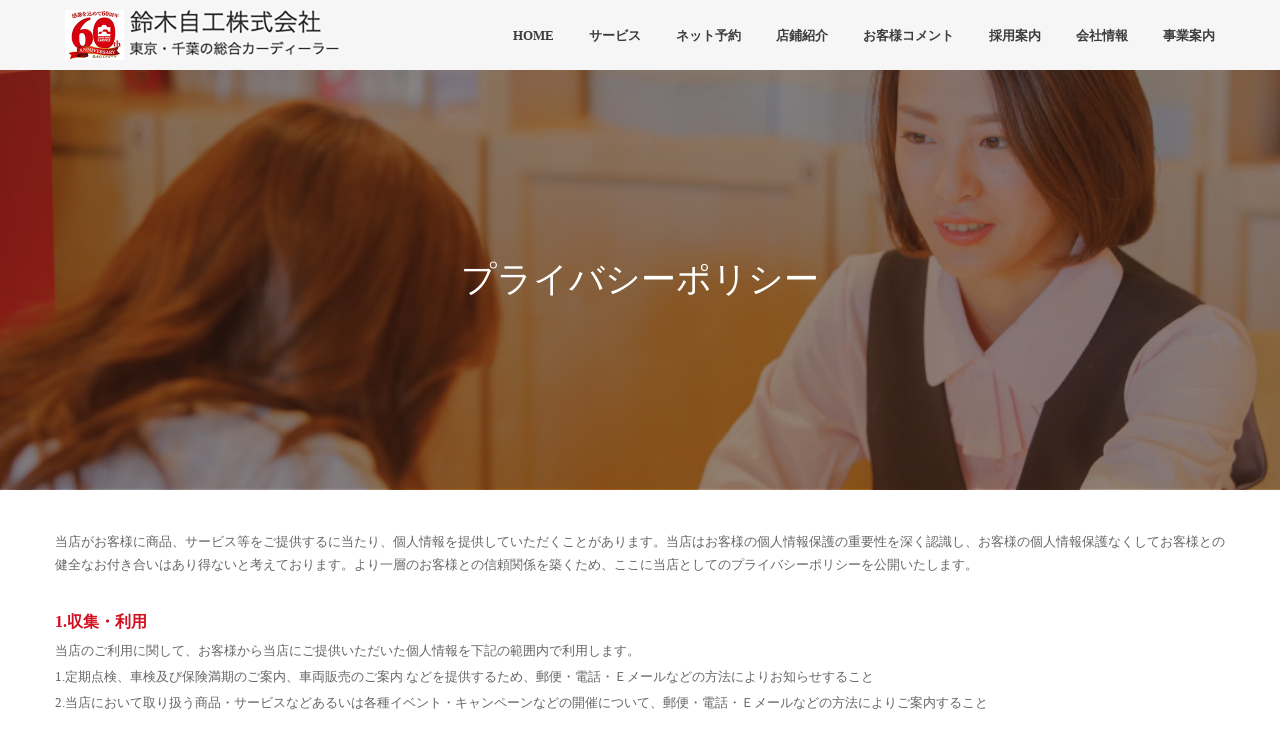

--- FILE ---
content_type: text/html
request_url: https://suzukijiko.co.jp/policy.html
body_size: 9846
content:
<!DOCTYPE html>
<html>
<head>
<meta http-equiv="Content-Type" content="text/html; charset=UTF-8">
<meta name="viewport" content="width=device-width,initial-scale=1.0,minimum-scale=1.0,maximum-scale=1.0,user-scalable=no">
<meta name="format-detection" content="telephone=no">
<title>プライバシーポリシー│鈴木自工株式会社</title>
<meta name="description" content="プライバシーポリシー（個人情報について）" />
<!--[if IE]><meta http-equiv="X-UA-Compatible" content="IE=edge"><![endif]-->
<link rel="stylesheet" type="text/css" href="common/css/import.css" media="all" />
<link rel="stylesheet" type="text/css" href="css/style.css" media="all" />
<link rel='stylesheet' id='font-awesome-css'
href='wp-content/plugins/magee-shortcodes-pro/assets/font-awesome/css/font-awesome-ver=4.4.0.css' type='text/css'
media='' />
<script type="text/javascript" src="common/js/jquery.min.js"></script>
<script type="text/javascript" src="common/js/common.js"></script>

</head>
<body>
<div id="wrapper">
	<header>
		<div id="header">
			<div class="headbox">
				<div class="hdinner">
					<div class="headerpanel">
						<h1 class="hdlogo"><a href="./" class="op"><img src="common/img/hd_logo.png" alt=""></a></h1>
						<nav id="gNavi" class="visiblePC">
							<ul class="clearfix">
								<li><a href="./">HOME</a></li>
								<li><a href="./#services">サービス</a></li>
								<li><a href="./#online">ネット予約</a></li>
								<li><a href="./#shop">店鋪紹介</a></li>
								<li><a href="https://www.suzukijiko.co.jp/voice.html">お客様コメント</a></li>
								<li><a href="./#recruit">採用案内</a></li>
								<li><a href="./#section-5">会社情報</a></li>
								<li><a href="./#outline">事業案内</a></li>
							</ul>
						</nav>
						<p class="visibleTS navbarToggle" data-target=".navbarCollapse"><img src="common/img/menu_no.png" alt=""></p>
					</div>
				</div>
				<div class="navbarCollapse">
					<ul class="list">
						<li><a href="./">HOME</a></li>
						<li><a href="./#services">サービス</a></li>
						<li><a href="./#online">ネット予約</a></li>
						<li><a href="./#shop">店鋪紹介</a></li>
						<li><a href="https://www.suzukijiko.co.jp/voice.html">お客様コメント</a></li>
						<li><a href="./#recruit">採用案内</a></li>
						<li><a href="./#section-5">会社情報</a></li>
						<li><a href="./#outline">事業案内</a></li>
					</ul>
				</div>
			</div>
		</div>
	</header>
	<article>
		<div id="mainimg" class="policymainimg">
			<h2 class="tit">プライバシーポリシー</h2>
		</div><!-- /#mainimg -->
		<div id="contents">
			<div class="policymain">
				<div class="inner">
					<p class="policytxt">当店がお客様に商品、サービス等をご提供するに当たり、個人情報を提供していただくことがあります。当店はお客様の個人情報保護の重要性を深く認識し、お客様の個人情報保護なくしてお客様との健全なお付き合いはあり得ないと考えております。より一層のお客様との信頼関係を築くため、ここに当店としてのプライバシーポリシーを公開いたします。</p>
					<div class="policybox">
						<p class="tit">1.収集・利用</p>
						<p>当店のご利用に関して、お客様から当店にご提供いただいた個人情報を下記の範囲内で利用します。<br>1.定期点検、車検及び保険満期のご案内、車両販売のご案内 などを提供するため、郵便・電話・Ｅメールなどの方法によりお知らせすること<br>2.当店において取り扱う商品・サービスなどあるいは各種イベント・キャンペーンなどの開催について、郵便・電話・Ｅメールなどの方法によりご案内すること<br>3.車両の販売・仕入・登録・届出のために、車検証及び定期点検記録薄並に記載されている個人情報を取得・利用し、販売先・仕入先に書面(本体及びコピ－)または電子媒体での提供のため。<br>4.商品開発あるいは顧客満足度向上検討のため、郵便・電話・Ｅメールなどの方法によりアンケート調査を実施すること<br>5.与信判断及び与信管理<br>6.以下の個人情報を書面又は電子媒体により、グループ拠点、当店の提携会社に提供すること。提供する項目：住所・氏名・生年月日・電話番号、及びお客様とのお取引に関する情報ただし、本人の申し出により第三者提供を停止いたします。<br>7. 保険代理店として、以下の各保険会社の委託を受けて行う、各社の損害保険、生命保険などの商品・サービスの提案、申込時の取次業務、およびこれらに付帯・関連するサービスの提供などのため。</p>
						<p>当社に対し保険業務の委託を行う保険会社の利用目的は、保険会社のホームページ（下記）に記載してあります。</p>
						<ul class="link-list">
							<li>あいおいニッセイ同和損害保険株式会社（http://www.aioinissaydowa.co.jp/）</li>
							<li>東京海上日動火災保険株式会社（http://www.tokiomarine-nichido.co.jp/）</li>
							<li>損保ジャパン株式会社（http://www.sjnk.co.jp/）</li>
							<li>三井住友海上あいおい生命保険株式会社（https://www.msa-life.co.jp/）</li>
							<li>東京海上日動あんしん生命保険株式会社（https://www.tmn-anshin.co.jp/）</li>
							<li>メットライフ生命保険株式会社（https://www.metlife.co.jp/）</li>
							<li>ソニー生命保険株式会社（https://www.sonylife.co.jp/）</li>
							<li>マニュライフ生命保険株式会社（https://www.manulife.co.jp/）</li>
							<li>メディケア生命保険株式会社（https://www.medicarelife.com/）</li>
							<li>チューリッヒ生命保険株式会社（https://www.zurichlife.co.jp/）</li>
							<li>なないろ生命保険株式会社（https://www.nanairolife.co.jp/）</li>
							<li>ネオファースト生命保険株式会社（https://neofirst.co.jp/）</li>
							<li>ＦＷＤ生命保険株式会社（https://www.fwdlife.co.jp/）</li>
						</ul>

					</div>
					<div class="policybox">
						<p class="tit">2. 第三者への開示</p>
						<p>当店は、お客様の個人情報を、上記1-5にて定めた提供先を除き、正当な理由のない限り他社、第三者に提供いたしません。ただし、お客様もしくはお客様の保証人が下記の事項に該当した場合、お客様の個人情報を社団法人日本自動車整備振興会連合会の当店が加盟する支部に加盟する会社間で与信判断及び契約後のお取引の参考資料として利用するため、共同して利用することがあります。<br>1.当店に振出した手形・小切手を不渡りにし、また、支払停止となった場合<br>2.当店に支払の一部または全額の支払い猶予を要請し、当店がそれに応じた場合<br>3.当店との個別取引において、お客様の都合により当店への支払が遅滞した場合<br>4.破産・民事再生・会社整理・特別清算などの申立をした時、または監督官庁より営業許可の取消しを受けた場合<br>共同利用する情報は、住所・氏名・生年月日・電話番号・勤務先及び当該契約の契約日・商品名・契約額・支払回数・契約残高・月々の支払状況などに限定します。お客様の個人情報についての共同利用に関する管理責任者は、当店とします。<br>当店は、お客様がご本人様の個人情報の確認、訂正などを希望される場合は、当店の定める書面の提供により開示に応じます。開示請求書など当店の定める書面の入手方法につきましては、当店のフロントまでお問合せください。開示請求を希望される場合はご本人であることが確認できるもの（運転免許証など）をご用意ください。
						</p>
					</div>
					<div class="policybox">
						<p class="tit">3. 適正管理</p>
						<p>当店は、お客様の個人情報の取扱いに関する日本の法令、その他の規範を遵守します。<br>当店は、お客様の個人情報について、適切な安全措置を講ずることにより、漏えい・改ざん・紛失などの危険防止に努めます。<br>個人情報の内容に間違いがあった場合には、ご連絡頂ければ直ちに対応致します。</p>
					</div>
					<div class="policybox">
						<p class="tit">4.改善</p>
						<p>当店は、個人情報の取扱いに関して、常に継続的改善に努めます。</p>
					</div>
					<div class="policybox">
						<p class="tit">5.免責</p>
						<p>当店は、虚偽の事実又は他人の個人情報を使用された場合等、不正使用については、一切の責任を負いません。</p>
					</div>
					<div class="policybox">
						<p class="tit">6.問い合せ窓口</p>
						<p>個人情報の取扱いに関する問い合せはご利用のコバック店舗まで。</p>
					</div>
					<div class="signature">
						<p>
							以上<br>
							令和6年9月19日改定<br>
							鈴木自工　株式会社<br>
							代表取締役　鈴木　将仁
						</p>
					</div>
				</div>
			</div>
		</div><!-- /#contents -->
	</article>
	<footer>
    	<div id="footer">

			<p id="copyright"><span class="ftinner">Copyright &copy; 2018.　SUZUKIJIKO</span></p>
			<p class="pageTop"><a href="#"><span class="fa fa-arrow-up"></span><span>TOP</span></a></p>
        </div><!-- /#footer -->
	</footer>
</div><!-- /#wrapper -->
</body>
</html>


--- FILE ---
content_type: text/css
request_url: https://suzukijiko.co.jp/css/style.css
body_size: 54124
content:
@charset "utf-8";
/*--------------index.html--------------------*/
.topmainimg {
    background: url(../img/top/top_mainimg.jpg) center center no-repeat;
}

.topprice {
    margin: 40px 0 0;
}

.toppricemian {
    background: #e6e6e6;
    padding: 25px 25px 25px 45px;
    display: flex;
    justify-content: space-between;
    align-items: center;
    margin-bottom: 30px;
}

.toppricepanel .tit {
    color: #666;
    font-size: 35px;
}

.toppricepanel .txt01 {
    color: #D11020;
    font-size: 30px;
    line-height: 1.1;
    margin: 15px 0 0;
}

.toppricepanel .txt02 {
    color: #D11020;
    font-size: 45px;
    line-height: 1.1;
    margin: 0 0 15px;
}

.toppricepanel .txt02 span {
    font-size: 35px;
}

.toppricepanel .txt02 i {
    font-style: normal;
    font-size: 20px;
}

.toppricepanel .list li {
    float: left;
    width: 130px;
}

.toppricepanel .list li + li {
    margin-left: 20px;
}

.toppricepanel .list li p {
    background: #d11020;
    color: #fff;
    display: table;
    width: 100%;
}

.toppricepanel .list li p span {
    display: table-cell;
    vertical-align: middle;
    font-size: 13px;
    text-align: center;
    padding: 10px 0;
}

.toppricepanel .note {
    font-size: 13px;
}

.toppricepanel .note span {
    display: block;
    padding: 0;
}

@media screen and (max-width: 767px) {
    .topprice {
        margin:20px 0 0;
    }

    .topprice .inner {
        padding: 0;
    }

    .toppricemian {
        padding: 15px 20px;
        display: block;
        margin-bottom: 30px;
    }

    .toppricemian .img {
        text-align: center;
    }

    .toppricepanel {
        margin-bottom: 20px;
    }

    .toppricepanel .tit {
        font-size: 20px;
        text-align: center;
    }

    .pricein {
        text-align: center;
    }

    .toppricepanel .txt01 {
        font-size: 16px;
        margin: 15px 0 0;
        text-align: center;
        display: inline-block;
    }

    .toppricepanel .txt02 {
        font-size: 18px;
        margin: 0 0 15px;
        text-align: center;
        display: inline-block;
    }

    .toppricepanel .txt02 span {
        font-size: 16px;
    }

    .toppricepanel .txt02 i {
        font-size: 12px;
    }

    .toppricepanel .list li {
        float: left;
        width: 30%;
    }

    .toppricepanel .list li + li {
        margin-left: 10px;
    }

    .toppricepanel .list li p span {
        padding: 5px 0;
    }

    .toppricepanel .note {
        font-size: 12px;
    }

    .toppricepanel .note span {
        padding: 0 ;
    }
}

.topbtn {
    padding: 50px 0 40px;
}

.topbtn .txt {
    text-align: center;
    margin: 40px 0 0;
    font-size: 13px;
    color: #666;
    line-height: 2;
}

@media screen and (max-width: 767px) {
    .topbtn {
        padding:25px 0 20px;
    }

    .topbtn .txt {
        margin: 20px 0 0;
        text-align: left;
    }
}

.topreason {
    padding-bottom: 75px;
}

.topreasonmain {
    border: 5px solid #d6d6d6;
    padding: 60px 70px;
}

.reasontit {
    text-align: center;
    font-size: 35px;
    color: #D11020;
    font-weight: bold;
    margin-bottom: 50px;
}

.reasonbox + .reasonbox {
    margin: 50px 0 0;
}

.reasonbox dt {
    float: left;
}

.reasonbox dd {
    overflow: hidden;
    padding: 0 0 0 50px;
    font-size: 13px;
    line-height: 1.7;
}

.reasonbox dd .tit {
    color: #D11020;
    font-size: 25px;
    margin-bottom: 15px;
}

.reasonbtn {
    margin: 70px 0 0;
}

.reasonbtn .tit {
    font-size: 20px;
    color: #D11020;
    text-align: center;
    font-weight: bold;
    margin-bottom: 20px;
}

@media screen and (max-width: 767px) {
    .topreason {
        padding-bottom:35px;
    }

    .topreasonmain {
        border: 2px solid #d6d6d6;
        padding: 30px 20px;
    }

    .reasontit {
        font-size: 22px;
        margin-bottom: 25px;
    }

    .reasonbox + .reasonbox {
        margin: 25px 0 0;
    }

    .reasonbox dt {
        float: none;
        text-align: center;
        margin-bottom: 15px;
    }

    .reasonbox dd {
        padding: 0;
    }

    .reasonbox dd .tit {
        font-size: 18px;
        margin-bottom: 5px;
    }

    .reasonbtn {
        margin: 35px 0 0;
    }

    .reasonbtn .tit {
        font-size: 16px;
        margin-bottom: 20px;
    }

    .reasonbtn .btn01 {
        width: 100% !important;
    }

    .reasonbtn .btn02 {
        width: 80% !important;
    }
}

.topflow {
    background: url(../img/top/bg_top01.jpg) center center no-repeat;
    background-size: cover;
    padding: 70px 0 80px;
}

.flowtit {
    text-align: center;
    color: #fff;
    font-size: 35px;
    margin-bottom: 35px;
}

.topflow .list {
    margin: 0 0 0 -50px;
}

.topflow .list li {
    float: left;
    width: 25%;
    padding: 0 0 0 50px;
    color: #fff;
    font-size: 13px;
    -webkit-box-sizing: border-box;
    -moz-box-sizing: border-box;
    -ms-box-sizing: border-box;
    -o-box-sizing: border-box;
    box-sizing: border-box;
}

.topflow .list li .img {
    text-align: center;
}

.topflow .list li .tit {
    text-align: center;
    font-size: 20px;
    padding: 20px 0 10px;
}

@media screen and (max-width: 767px) {
    .topflow {
        padding:35px 0 40px;
    }

    .flowtit {
        font-size: 22px;
        margin-bottom: 20px;
    }

    .topflow .list {
        margin: -25px 0 0 -20px;
    }

    .topflow .list li {
        width: 50%;
        padding: 0 0 0 20px;
        margin: 25px 0 0;
    }

    .topflow .list li .tit {
        font-size: 18px;
        padding: 10px 0 ;
    }
}

.topperiod {
    padding: 65px 0 70px;
}

.periodtit {
    text-align: center;
    color: #D11020;
    font-size: 35px;
    margin-bottom: 40px;
    font-weight: bold;
}

.periodbox {
    padding: 0 60px;
}

.periodbox dt {
    float: left;
}

.periodbox dd {
    overflow: hidden;
    padding: 0 0 0 50px;
    font-size: 1.5;
    font-size: 13px;
    line-height: 2;
    font-weight: bold;
}

.periodbox dd .tit {
    font-size: 25px;
    color: #D11020;
    margin-bottom: 10px;
}

.topperiod .combtn {
    margin-top: 75px;
}

@media screen and (max-width: 767px) {
    .topperiod {
        padding:35px 0 ;
    }

    .periodtit {
        font-size: 22px;
        margin-bottom: 20px;
    }

    .periodbox {
        padding: 0;
    }

    .periodbox dt {
        float: none;
        text-align: center;
        margin-bottom: 20px;
    }

    .periodbox dt img {
        margin: 0 auto;
    }

    .periodbox dd {
        padding: 0;
    }

    .periodbox dd .tit {
        font-size: 18px;
        margin-bottom: 5px;
    }

    .topperiod .combtn {
        margin-top: 35px;
    }
}

.topfaq {
    padding-bottom: 110px;
}

.faqmain {
    border: 5px solid #d6d6d6;
    padding: 70px 45px;
}

.faqtit {
    color: #D11020;
    font-size: 35px;
    font-weight: bold;
    text-align: center;
    margin-bottom: 25px;
}

.faqbox + .faqbox {
    margin: 25px 0 0;
}

.faqbox .tit {
    background: #a3a3a3;
    color: #fff;
    font-size: 25px;
    padding: 20px 35px;
    position: relative;
    -webkit-border-radius: 5px;
    -moz-border-radius: 5px;
    -ms-border-radius: 5px;
    -o-border-radius: 5px;
    border-radius: 5px;
}

.faqbox .tit:before {
    background: url(../common/img/ico_arrow03.png) 0 0 no-repeat;
    width: 17px;
    height: 17px;
    top: 50%;
    right: 25px;
    transform: translateY(-50%);
    -webkit-transform: translateY(-50%);
    content: "";
    z-index: 2;
    position: absolute;
}

.faqbox .tit.on:before {
    background: url(../common/img/ico_arrow04.png) 0 0 no-repeat;
}

.faqbox .txt {
    font-size: 13px;
    padding: 25px 0 0;
    display: none;
}

@media screen and (max-width: 767px) {
    .topfaq {
        padding-bottom:50px;
    }

    .faqmain {
        border: 2px solid #d6d6d6;
        padding: 35px 10px;
    }

    .faqtit {
        font-size: 22px;
        margin-bottom: 15px;
    }

    .faqbox + .faqbox {
        margin: 15px 0 0;
    }

    .faqbox .tit {
        font-size: 18px;
        padding: 10px 15px;
    }

    .faqbox .tit:before {
        background: url(../common/img/ico_arrow03.png) 0 0 no-repeat;
        background-size: 100%;
        width: 12px;
        height: 12px;
        right: 10px;
    }

    .faqbox .tit.on:before {
        background: url(../common/img/ico_arrow04.png) 0 0 no-repeat;
        background-size: 100%;
        width: 12px;
        height: 12px;
    }

    .faqbox .txt {
        font-size: 13px;
        padding: 15px 0 0;
        display: none;
    }
}

.topstore {
    background: #e6e6e6;
    padding: 100px 0;
}

.storetit {
    display: table;
    width: 460px;
    margin: 0 auto;
}

.storetit dt {
    display: table-cell;
    width: 147px;
}

.storetit dd {
    display: table-cell;
    padding: 0 0 0 20px;
    color: #D11020;
    font-size: 32px;
    font-weight: bold;
    line-height: 1.3;
    vertical-align: middle;
}

.storemain {
    padding: 70px 0 0;
}

.storelist {
    margin: -75px 0 0 -40px;
}

.storelist li {
    float: left;
    width: 25%;
    padding: 0 0 0 40px;
    margin: 75px 0 0;
    font-size: 13px;
    -webkit-box-sizing: border-box;
    -moz-box-sizing: border-box;
    -ms-box-sizing: border-box;
    -o-box-sizing: border-box;
    box-sizing: border-box;
    height: 600px;
}

.storelist li .img {
    margin-bottom: 10px;
    text-align: center;
}

.storelist li .reserve {
    text-align: center;
}

.storelist li .reserve a.btn {
    width: 90%;
    margin: 0px auto;
    margin-bottom: 15px;
    color: #fff;
    font-size: 120%;
    border-radius: 5px;
    text-align: center;
    text-decoration: none;
    background: #49AB4A;
    box-shadow: 0 3px #1D8B28;
    position: relative;
    display: inline-block;
    top: -2px;
    padding: 10px 20px;
    border: none;
    -webkit-box-sizing: border-box;
    -moz-box-sizing: border-box;
    -ms-box-sizing: border-box;
    -o-box-sizing: border-box;
    box-sizing: border-box;
}

.storelist li .reserve a.btn:hover {
    box-shadow: 0 1px #52595C;
    top: 1px;
}

.storelist li .reserve a.btn.red {
    background: #D11020;
    box-shadow: 0 3px rgb(124, 9, 9);
}

.storelist li .tit {
    color: #D11020;
    font-size: 20px;
    padding: 0px 0 10px 0;
}

.storelist li .tel {
    margin: 7px 0 ;
    line-height: 1.2;
}

.storelist li .tel a {
    display: block;
    color: #D11020;
    font-size: 17px;
    text-decoration: none;
    pointer-events: none;
}

.storelist li .txt + .txt {
    margin: 10px 0 0;
}

.storelist li .map {
    margin: 10px 0 0;
    width: 80px;
}

.storelist li .map a {
    display: block;
    color: #fff;
    text-align: center;
    font-size: 13px;
    padding: 4px 0;
    background: #d11020;
    text-decoration: none;
    -webkit-border-radius: 5px;
    -moz-border-radius: 5px;
    -ms-border-radius: 5px;
    -o-border-radius: 5px;
    border-radius: 5px;
}

@media screen and (max-width: 767px) {
    .topstore {
        padding:50px 0;
    }

    .storetit {
        width: 230px;
    }

    .storetit dt {
        width: 80px;
    }

    .storetit dd {
        padding: 0 0 0 10px;
        font-size: 20px;
    }

    .storemain {
        padding: 35px 0 0;
    }

    .storelist {
        margin: -35px 0 100px;
    }

    .storelist li {
        float: none;
        width: 100%;
        padding: 0;
        margin: 35px 0 0;
        font-size: 13px;
        -webkit-box-sizing: border-box;
        -moz-box-sizing: border-box;
        -ms-box-sizing: border-box;
        -o-box-sizing: border-box;
        height: auto;
        box-sizing: border-box;
    }

    .storelist li .img img {
        width: 100%;
    }

    .storelist li .tit {
        font-size: 18px;
        padding: 10px 0;
    }

    .storelist li .tel {
        margin: 5px 0 ;
    }

    .storelist li .tel a {
        font-size: 17px;
        pointer-events: inherit;
    }

    .storelist li .map {
        margin: 10px auto 0;
        width: 80px;
    }
}

.topnews {
    background: #e6e6e6;
    text-align: center;
    padding: 45px 0 50px;
    margin: 70px 0 0;
}

.topnews span {
    display: block;
    color: #D11020;
    font-size: 16px;
    font-weight: bold;
    margin-bottom: 10px;
}

.topnewsbox {
    padding-bottom: 80px;
}

@media screen and (max-width: 767px) {
    .topnews {
        padding:25px 10px ;
        margin: 35px 0 0;
    }

    .topnewsbox {
        padding-bottom: 40px;
    }
}

/*--------------policy.html--------------------*/
.policymainimg {
    background: url(../img/policy/policy_mainimg.jpg) center center no-repeat;
}

.policymain {
    padding: 40px 0;
    font-size: 13px;
    line-height: 1.8;
}

.policytxt {
    margin-bottom: 30px;
}

.policybox {
    line-height: 2;
}

.policybox + .policybox {
    margin: 30px 0 0;
}

.policybox .tit {
    color: #D11020;
    font-size: 16px;
    font-weight: bold;
}

.policybox .link-list {
    list-style: disc;
    margin-left: 20px;
}

.policymain .signature {
    text-align: right;
    margin-top: 50px;
}

@media screen and (max-width: 767px) {
    .policymain {
        padding:20px 0;
    }

    .policytxt {
        margin-bottom: 15px;
    }

    .policybox + .policybox {
        margin: 15px 0 0;
    }
}

/*--------------contact.html--------------------*/
.contactmainimg {
    background: url(../img/contact/contact_mainimg.jpg) center center no-repeat;
}

.contactmain {
    padding: 80px 0 100px;
}

.contactin {
    display: flex;
    justify-content: space-between;
    align-items: center;
}

.contactpanel .tit {
    color: #666;
    font-size: 35px;
    font-weight: bold;
}

.contactpanel .price {
    color: #D11020;
    font-size: 30px;
}
.contactpanel p {
    color: #D11020;
}
.contactpanel .price span {
    font-size: 60px;
}

.contactpanel .price span i {
    font-style: normal;
    font-size: 45px;
}

@media screen and (max-width: 767px) {
    .contactmain {
        padding:40px 0 50px;
    }

    .contactin {
        display: block;
    }

    .contactpanel {
        margin-bottom: 20px;
    }

    .contactpanel .tit {
        font-size: 22px;
    }

    .contactpanel .price {
        font-size: 18px;
    }

    .contactpanel .price span {
        font-size: 30px;
    }

    .contactpanel .price span i {
        font-style: normal;
        font-size: 20px;
    }

    .contactin .img {
        text-align: center;
    }
}

.contactbox {
    padding: 50px 0 70px;
}

.contactinfo {
    border: 5px solid #d6d6d6;
    padding: 35px 40px 45px;
    font-size: 13px;
    line-height: 1.8;
}

.contactinfo .tit {
    color: #D11020;
    font-size: 16px;
    font-weight: bold;
    margin-bottom: 10px;
}

@media screen and (max-width: 767px) {
    .contactbox {
        padding:25px 0 35px;
    }

    .contactinfo {
        border: 2px solid #d6d6d6;
        padding: 15px 20px 25px;
    }
}

.contactform {
    width: 800px;
    margin: 0 auto;
}

.formtit {
    text-align: center;
    font-size: 13px;
    margin-bottom: 25px;
}

.formtit span {
    display: block;
    font-size: 35px;
    margin-bottom: 30px;
    font-weight: bold;
}

.contacttab {
    width: 100%;
}

.contacttab th {
    width: 180px;
    font-size: 18px;
    vertical-align: top;
    padding: 17px 0;
}

.contacttab th span {
    margin-left: 10px;
    padding: 3px 7px;
    border-radius: 5px;
    background: #D11020;
    font-size: 65%;
    color: #FFF;
}

.contacttab td {
    padding: 8px 0;
}

.inputtxt {
    width: 100%;
    height: 50px;
    padding: 10px;
    border: 1px solid #808080;
    -webkit-box-sizing: border-box;
    -moz-box-sizing: border-box;
    -ms-box-sizing: border-box;
    -o-box-sizing: border-box;
    box-sizing: border-box;
    -webkit-border-radius: 5px;
    -moz-border-radius: 5px;
    -ms-border-radius: 5px;
    -o-border-radius: 5px;
    border-radius: 5px;
}

.contacttab .list li {
    float: left;
    font-size: 20px;
}

.contacttab .list li + li {
    margin-left: 20px;
}

.contactbtn {
    width: 175px;
    margin: 55px auto 0;
}

.contactbtn input[type=submit] {
    width: 100%;
    height: 50px;
    color: #fff;
    background: #d11020;
    font-size: 20px;
    border: none;
    cursor: pointer;
    -webkit-appearance: none;
    -webkit-border-radius: 10px;
    -moz-border-radius: 10px;
    -ms-border-radius: 10px;
    -o-border-radius: 10px;
    border-radius: 10px;
}

@media screen and (max-width: 767px) {
    .contactform {
        width:100%;
        padding: 0 10px;
        -webkit-box-sizing: border-box;
        -moz-box-sizing: border-box;
        -ms-box-sizing: border-box;
        -o-box-sizing: border-box;
        box-sizing: border-box;
    }

    .formtit {
        margin-bottom: 15px;
    }

    .formtit span {
        font-size: 22px;
        margin-bottom: 15px;
    }

    .contacttab th {
        width: 120px;
        font-size: 90%;
        padding: 17px 0;
    }

    .contacttab td {
        padding: 4px 0;
    }

    .inputtxt {
        width: 100%;
        height: 40px;
    }

    .contacttab .list li {
        font-size: 16px;
    }

    .contacttab .list li + li {
        margin-left: 10px;
    }

    .contactbtn {
        width: 175px;
        margin: 25px auto 0;
    }

    .contactbtn input[type=submit] {
        font-size: 16px;
        height: 40px;
    }

    p.form_txt {
        font-size: 80%;
    }

    p.form_txt a {
        text-decoration: underline;
    }
}

/*--------------store.html--------------------*/
.storemainimg {
    background: url(../img/store/store_mainimg.jpg) center center no-repeat;
}

.storelink {
    width: 690px;
    margin: 0 auto;
    padding: 95px 0 90px;
}

.storeanchbox + .storeanchbox {
    margin: 45px 0 0;
}

.storeanchbox .tit {
    width: 170px;
    margin: 0 auto 50px;
    color: #D11020;
    border: 1px solid #D11020;
    text-align: center;
    font-size: 25px;
    padding: 5px 0;
    -webkit-border-radius: 25px;
    -moz-border-radius: 25px;
    -ms-border-radius: 25px;
    -o-border-radius: 25px;
    border-radius: 25px;
}

.storeanchbox .list {
    margin: -25px 0 0 -30px;
}

.storeanchbox .list li {
    float: left;
    width: 33.33%;
    padding: 0 0 0 30px;
    margin: 25px 0 0;
    -webkit-box-sizing: border-box;
    -moz-box-sizing: border-box;
    -ms-box-sizing: border-box;
    -o-box-sizing: border-box;
    box-sizing: border-box;
}

.storeanchbox .list li a {
    display: block;
    background: #d11020;
    color: #fff;
    padding: 15px 0 15px 60px;
    position: relative;
    text-decoration: none;
    font-size: 16px;
    -webkit-border-radius: 5px;
    -moz-border-radius: 5px;
    -ms-border-radius: 5px;
    -o-border-radius: 5px;
    border-radius: 5px;
}

.storeanchbox .list li a:before {
    background: url(../common/img/ico_arrow01.png) 0 0 no-repeat;
    background-size: 100%;
    width: 11px;
    height: 11px;
    top: 50%;
    right: 25px;
    transform: translateY(-50%);
    -webkit-transform: translateY(-50%);
    content: "";
    z-index: 2;
    position: absolute;
}

@media screen and (max-width: 767px) {
    .storemainimg {
        background-position-x: -240px;
    }

    .storelink {
        width: 100%;
        padding: 45px 10px ;
        -webkit-box-sizing: border-box;
        -moz-box-sizing: border-box;
        -ms-box-sizing: border-box;
        -o-box-sizing: border-box;
        box-sizing: border-box;
    }

    .storeanchbox + .storeanchbox {
        margin: 25px 0 0;
    }

    .storeanchbox .tit {
        width: 120px;
        margin: 0 auto 25px;
        font-size: 18px;
    }

    .storeanchbox .list {
        margin: -25px 0 0 -10px;
    }

    .storeanchbox .list li {
        float: left;
        width: 33.33%;
        padding: 0 0 0 10px;
        margin: 25px 0 0;
        -webkit-box-sizing: border-box;
        -moz-box-sizing: border-box;
        -ms-box-sizing: border-box;
        -o-box-sizing: border-box;
        box-sizing: border-box;
    }

    .storeanchbox .list li a {
        padding: 10px 0 10px 10px;
    }

    .storeanchbox .list li a:before {
        width: 8px;
        height: 8px;
        right: 5px;
    }
}

/*--------------wash.html--------------------*/
.washmainimg {
    background: url(../img/wash/wash_mainimg.jpg) center center no-repeat;
}

.washmain {
    padding: 55px 0 0;
}

.washmain .toppricepanel .tit {
    margin-bottom: 20px;
}

.washbtn {
    padding: 80px 0 0;
}

.wash_bnr {
    padding: 30px;
    text-align: center;
}
.wash_bnr img{
    width:60%;
}
@media screen and (max-width: 767px) {
    .wash_bnr img{
    width:100%;
}
}
@media screen and (max-width: 767px) {
    .washmainimg {
        background:url(../img/wash/wash_mainimg.jpg) center center no-repeat;
        background-size: 170%;
        background-position-x: -20px;
    }

    .washmain {
        padding: 25px 0 0;
    }

    .washmain .toppricepanel .tit {
        margin-bottom: 10px;
    }

    .washbtn {
        padding: 40px 0 0;
    }
}

.washdiff {
    padding: 45px 0 80px;
}

.difftit {
    text-align: center;
    font-size: 35px;
    font-weight: bold;
    margin: 30px 0px;
}

.diffbox {
    width: 693px;
    margin: 0 auto;
}

.difflist {
    margin: 0 0 0 -30px;
}

.difflist li {
    float: left;
    width: 33.33%;
    padding: 0 0 0 30px;
    -webkit-box-sizing: border-box;
    -moz-box-sizing: border-box;
    -ms-box-sizing: border-box;
    -o-box-sizing: border-box;
    box-sizing: border-box;
}

.difflist li p {
    background: #d11020;
    display: table;
    width: 100%;
    padding: 65px 0;
}

.difflist li p span {
    display: table-cell;
    vertical-align: middle;
    color: #fff;
    font-size: 16px;
    text-align: center;
}

.difflist li p span i {
    font-style: normal;
}

.difflist li p span .txt01 {
    font-size: 20px;
}

.difflist li p span .txt02 {
    font-size: 30px;
}

.washdiff .txt {
    text-align: center;
    font-size: 13px;
    font-weight: bold;
    line-height: 2;
    padding: 30px 0 40px;
}

.washdiff .txt span {
    display: block;
    font-weight: normal;
}

@media screen and (max-width: 767px) {
    .washdiff {
        padding:25px 0 40px;
    }

    .difftit {
        font-size: 22px;
        margin-bottom: 30px;
    }

    .diffbox {
        width: 100%;
    }

    .difflist {
        margin: 0 0 0 -10px;
    }

    .difflist li {
        float: left;
        width: 33.33%;
        padding: 0 0 0 10px;
    }

    .difflist li p {
        padding: 20px 5px;
        -webkit-box-sizing: border-box;
        -moz-box-sizing: border-box;
        -ms-box-sizing: border-box;
        -o-box-sizing: border-box;
        box-sizing: border-box;
    }

    .difflist li p span {
        font-size: 12px;
    }

    .difflist li p span .txt01 {
        font-size: 14px;
    }

    .difflist li p span .txt02 {
        font-size: 18px;
    }

    .washdiff .txt {
        text-align: left;
        padding: 15px 0 ;
    }
}

.washmenu {
    background: url(../img/wash/bg_wash01.jpg) center center no-repeat;
    background-size: cover;
    padding: 65px 0 50px;
}

.menutit {
    text-align: center;
    color: #fff;
    font-size: 35px;
    font-weight: bold;
    margin-bottom: 40px;
}

.menulist {
    display: flex;
    justify-content: center;
    margin-bottom: 45px;
}

.menulist li {
    padding: 0 15px;
    text-align: center;
    color: #fff;
    font-size: 13px;
}

.menulist li a {
    color: #FFF;
}

.menulist li a:hover {
    color: #FDF862;
}

.menulist li .tit {
    font-size: 20px;
    margin: 20px 0 0;
}

.menulist li .price {
    font-size: 30px;
}

.menulist li .price span {
    font-size: 20px;
}

.menulist li .txt {
    margin: 20px 0 0;
    text-align: left;
    line-height: 2;
}

@media screen and (max-width: 767px) {
    .washmenu {
        padding:35px 0 25px;
    }

    .menutit {
        font-size: 22px;
        margin-bottom: 20px;
    }

    .menulist {
        margin-bottom: 25px;
    }

    .menulist li {
        padding: 0 10px;
        font-size: 13px;
        flex: 1;
    }

    .menulist li .tit {
        font-size: 16px;
        margin: 10px 0 0;
    }

    .menulist li .price {
        font-size: 18px;
    }

    .menulist li .price span {
        font-size: 14px;
    }

    .menulist li .txt {
        margin: 10px 0 0;
    }
}

.washstore {
    padding: 100px 0;
}

@media screen and (max-width: 767px) {
    .washstore {
        padding:50px 0;
    }
}

@media screen and (max-width: 767px) {
}

/*-card--------------------------------------------------------------------------------------------------*/
.inner.members .block {
    margin: 0px 0px 30px 0px;
}

.inner.members .difftit {
    text-align: center;
    font-size: 170%;
    line-height: 230%;
    font-weight: bold;
    margin: 30px 0px;
}

.inner.members .visiblePC {
    display: table-cell;
}

.cardmainimg {
    background: url(../img/card/card_mainimg.jpg) center center no-repeat;
}

.card_top {
    padding: 40px 0px;
}

.card_top p {
    margin-bottom: 40px;
    text-align: center;
    font-size: 100%;
    line-height: 240%;
}

.card_top p img {
    width: 220px;
}

ul.card_list {
    width: 100%;
    margin-bottom: 50px;
    display: flex;
    /*横並び*/
    align-items: center;
    /*天地センター*/
    flex-wrap: wrap;
    justify-content: space-between;
}

ul.card_list li {
    width: calc(100% / 3 - 30px);
    height: calc(210px - 30px);
    margin-bottom: 30px;
    padding: 15px 5px;
    background: #D11020;
    text-align: center;
    color: #fff;
}

ul.card_list li p.icon img {
    width: 40%;
    margin-bottom: 10px;
}

ul.card_list li p.name {
    font-size: 115%;
    margin-bottom: 0px;
}

ul.card_list li p.price {
    font-size: 200%;
    line-height: 100%;
}

ul.card_list li p.price span {
    font-size: 60%;
}

ul.card_list li p.txt {
    font-size: 80%;
    line-height: 1;
    margin-bottom: 5px
}

ul.bnr_card {
    width: 100%;
    margin: 0px auto;
    margin-bottom: 60px;
    text-align: center;
}

ul.bnr_card li {
    width: calc(60% / 1 - 0px);
    margin: 0px auto;
    margin-bottom: 20px;
    text-align: center;
}

ul.bnr_card li img {
    width: 100%;
}

ul.bnr_card_info {
    width: 100%;
    margin: 0px auto;
    text-align: center;
}

ul.bnr_card_info li {
    width: calc(100% / 1 - 15px);
    margin: 0px auto;
    margin-bottom: 20px;
    text-align: center;
}

ul.bnr_card_info li img {
    width: 100%;
}

@media screen and (max-width: 767px) {
    .card_top {
        padding: 20px 0px;
    }

    .card_top p {
        margin-bottom: 40px;
        text-align: left;
        font-size: 90%;
        line-height: 240%;
    }

    ul.card_list {
        margin-bottom: 30px;
    }

    ul.card_list li {
        width: calc(100% / 3 - 15px);
        height: calc(160px - 30px);
        margin-bottom: 15px;
        padding: 15px 5px;
        background: #D11020;
        text-align: center;
        color: #fff;
    }

    ul.card_list li p.icon img {
        width: 60%;
        margin-bottom: 10px;
    }

    ul.card_list li p.name {
        font-size: 75%;
        margin-bottom: 5px;
    }

    ul.card_list li p.price {
        font-size: 120%;
        line-height: 100%;
    }

    ul.card_list li p.price span {
        font-size: 80%;
    }
}

/*-window--------------------------------------------------------------------------------------------------*/
.windowmainimg {
    background: url(../img/window/window_mainimg.jpg) center center no-repeat;
}

.windowmain .inner {
    padding-bottom: 60px ;
}

.window_top {
    padding: 40px 0px;
}

.window_top p {
    margin-bottom: 20px;
    text-align: center;
    font-size: 100%;
    line-height: 220%;
}

.window_price {
    background: #e6e6e6;
    padding: 25px 25px 25px 45px;
}

.window_price ul {
    display: flex;
    justify-content: space-between;
    align-items: center;
}

.window_price ul li {
    width: calc(100% / 2 - 20px);
}

.window_price ul .tit {
    color: #666;
    font-size: 210%;
}

.window_price ul .tit span {
    font-size: 60%;
}

.window_price ul .txt02 {
    color: #D11020;
    font-size: 230%;
    line-height: 1.1;
    margin: 0 0 15px;
}

.window_price ul .txt02 span {
    font-size: 70%;
}

.window_price ul .txt02 i {
    font-style: normal;
    font-size: 20px;
}

.window_price ul .list li {
    float: left;
    width: 130px;
}

.window_price ul .list li + li {
    margin-left: 20px;
}

.window_price ul .list li p {
    background: #d11020;
    color: #fff;
    display: table;
    width: 100%;
}

.window_price ul .list li p span {
    display: table-cell;
    vertical-align: middle;
    font-size: 13px;
    text-align: center;
    padding: 10px 0;
}

.window_price ul .note {
    font-size: 80%;
}

.window_price ul .note span {
    display: block;
    padding: 20px 0 10px;
}

.window_bg {
    margin-bottom: 100px;
    background: url(../img/window/bg_window01.jpg) center center no-repeat;
    background-size: cover;
    padding: 60px 0px;
}

.window_bg p.txt {
    margin-bottom: 30px;
    text-align: center;
    color: #FFF;
}

.window_bg .inner {
    width: 1170px;
    margin: 0 auto;
    padding-bottom: 0px;
}

@media screen and (max-width: 767px) {
    #mainimg.windowmainimg {
        background-size: 160%;
        background-position-x: 10%;
    }

    .windowmain .inner {
        padding-bottom: 60px ;
    }

    .window_top {
        padding: 40px 0px;
    }

    .window_top p {
        margin-bottom: 20px;
        text-align: left;
        font-size: 90%;
        line-height: 220%;
    }

    .window_price {
        background: #e6e6e6;
        padding: 15px;
    }

    .window_price ul {
        display: block;
        justify-content: space-between;
        align-items: center;
    }

    .window_price ul li {
        width: calc(100% / 1 - 0px);
    }

    .window_price ul .tit {
        color: #666;
        font-size: 130%;
        text-align: center;
        margin-bottom: 15px;
    }

    .window_price ul .tit span {
        font-size: 75%;
    }

    .window_price ul .txt02 {
        color: #D11020;
        font-size: 130%;
        line-height: 1.1;
        margin: 0 0 15px;
    }

    .window_price ul .txt02 span {
        font-size: 80%;
    }

    .window_price ul .note {
        font-size: 75%;
        margin-bottom: 10px;
    }

    .window_price ul .note span {
        display: block;
        padding: 20px 0 10px;
    }

    .window_bg {
        margin-bottom: 50px;
        background: url(../img/window/bg_window01.jpg) center center no-repeat;
        background-size: cover;
        padding: 30px 0px;
    }

    .window_bg p.txt {
        margin-bottom: 30px;
        text-align: center;
        color: #FFF;
    }

    .window_bg .inner {
        width: 100%;
        margin: 0 auto;
        padding-bottom: 0px;
    }
}

/*shoplist-------------------------------------------------------------------------------------------------*/
#kobac,#repair,#keeper,#kei,#lopecity,#joycal,#apple,#kurumahiroba {
    margin-top: -100px;
    padding-top: 100px;
}

.shoplistmainimg {
    background: url(../img/shop-list/shop-list_mainimg.jpg) center center no-repeat;
}

.shoplistmain .difftit {
    margin-bottom: 0px;
    padding: 60px 0px;
    text-align: center;
    font-size: 140%;
}

ul.shop_logo {
    width: 1000px;
    margin: 0px auto;
    margin-bottom: 50px;
    display: flex;
    /*横並び*/
    align-items: center;
    /*天地センター*/
    flex-wrap: wrap;
    gap: 0;
}

ul.shop_logo li {
    width: calc(100% / 3 - 0px);
    margin-bottom: 10px;
    text-align: center;
}

ul.shop_logo li img {
    width: 70%;
}

h3.shoplist_tit {
    width: 1000px;
    margin: 0px auto;
    padding: 20px 0px;
    border-bottom: 1px solid #a1a1a1;
    font-size: 180%;
    display: flex;
    align-items: center;
    /*天地センター*/
}

h3.shoplist_tit img {
    vertical-align: middle;
    margin-right: 20px;
    height: 60px;
}
#contents.shop-select{
    padding-top:100px;
    
}
table.shoplist {
    width: 1000px;
    margin: 0px auto;
    margin-bottom: 50px;
}

table.shoplist th div,table.shoplist td div {
    height: 40px;
    padding: 10px 0px;
    overflow: hidden;
    line-height: 180%;
    border-right: 1px dotted #a1a1a1;
    vertical-align: middle;
}

table.shoplist th,table.shoplist td {
    padding: 15px 0px;
    text-align: left;
    font-size: 90%;
    border-right: 1px dotted #DAD9DA;
    border-bottom: 1px solid #DAD9DA;
    font-family: YuGothic, '游ゴシック',"Meiryo","メイリオ","ＭＳ Ｐゴシック",sans-serif;
}

table.shoplist td:last-child {
    border-right: none;
}

table.shoplist th {
    font-size: 100%;
    font-weight: bold;
    width: auto;
    text-align: left;
}

table.shoplist th a {
    font-size: 90%;
    color: rgb(33, 104, 211);
    font-weight: normal;
}

table.shoplist td.tel {
    width: 190px;
    font-size: 100%;
    color: #666;
    text-align: center;
}

table.shoplist td.tel p.number {
    font-size: 120%;
}

table.shoplist td.hour {
    width: 220px;
    text-align: center;
}

table.shoplist td.holiday {
    width: 240px;
    text-align: center;
}
table.shoplist td.reserve {
    width: 310px;
    text-align: center;
    padding-bottom: 0px;
}
table.shoplist td.add a {
    color: #0148B0;
    text-decoration: underline;
}

table.shoplist td.add a:hover {
    background: #FDF862;
}
table.shoplist td.reserve p{
    padding:5px;
text-align:left;
    font-size:90%;
    color:#333;
}
table.shoplist td.reserve a.btn {
    width:90%;
    margin:0px auto;
    margin-bottom:10px;
    box-sizing: border-box;
    border: 1px solid #0f45ac;
    border-radius: 5px;
    padding: 0 9px;
    color: #fff;
    background: #0f45ac;
    text-align: center;
    position: relative;
    display: block;
    font-size:115%;
    line-height: 42px;
    padding-right: 10px;
}
table.shoplist td.reserve a.btn::after {
	position: absolute;
    top: 50%;
    right: 10px;
    display: block;
    content: '';
    width: 8px;
    height: 8px;
    margin-top: -4px;
    border-top: 2px solid #fff;
    border-right: 2px solid #fff;
    -webkit-transform: rotate(45deg);
    transform: rotate(45deg);
}
table.shoplist td.reserve a.btn:hover {
    border: 1px solid #0f45ac;
    color: #0f45ac;
	background: #fff;
	text-decoration: none;
}
table.shoplist td.reserve a.btn.new {
        background: #58ba1f;
    border: 1px solid #58ba1f;
}
table.shoplist td.reserve a.btn.new:hover {
    border: 1px solid #58ba1f;
    color: #58ba1f;
	background: #fff;
	text-decoration: none;
}

@media screen and (max-width: 767px) {
#contents.shop-select {
    padding-top: 60px;
}
    .shoplistmain .difftit {
        margin-bottom: 0px;
        padding: 30px 0px;
        text-align: center;
        font-size: 120%;
    }

    ul.shop_logo {
        width: 100%;
        margin: 0px auto;
        margin-bottom: 20px;
        display: flex;
        /*横並び*/
        align-items: center;
        /*天地センター*/
        flex-wrap: wrap;
        justify-content: space-between;
    }

    ul.shop_logo li {
        width: calc(100% / 2 - 0px);
        margin-bottom: 30px;
        text-align: center;
    }

    ul.shop_logo li img {
        width: 90%;
    }

    h3.shoplist_tit {
        width: 100%;
        margin: 0px auto;
        padding: 20px 0px;
        border-bottom: 1px solid #a1a1a1;
        font-size: 130%;
        display: block;
    }

    h3.shoplist_tit p {
        width: 100%;
        text-align: center;
    }

    h3.shoplist_tit img {
        margin-bottom: 10px;
        vertical-align: middle;
        margin-right: 0px;
        height: 40px;
    }

    table.shoplist {
        width: 100%;
        margin: 0px auto;
        margin-bottom: 50px;
    }

    table.shoplist th,table.shoplist td {
        padding: 10px 0px;
        text-align: left;
        display: block;
        font-size: 90%;
        border-right: none;
        border-bottom: 1px dotted #DAD9DA;
        font-family: YuGothic, '游ゴシック',"Meiryo","メイリオ","ＭＳ Ｐゴシック",sans-serif;
    }

    table.shoplist td:last-child {
        border-right: none;
        border-bottom: 1px solid #ABABAB;
    }

    table.shoplist th {
        padding: 10px;
        font-size: 100%;
        width: calc( 100% - 20px) ;
        background: #EEE;
        text-align: center;
    }

    table.shoplist th a {
        font-size: 140%;
        color: rgb(33, 104, 211);
        font-weight: normal;
    }

    table.shoplist td.tel {
        width: calc( 100% - 0px) ;
        font-size: 100%;
        color: #666;
        text-align: center;
    }

    table.shoplist td.tel p.number {
        font-size: 120%;
    }

    table.shoplist td.hour {
        width: calc( 100% - 0px) ;
        text-align: center;
    }

    table.shoplist td.holiday {
        width: calc( 100% - 0px) ;
        text-align: center;
    }

    table.shoplist td.add a {
        color: #0148B0;
        text-decoration: underline;
    }

    table.shoplist td.add a:hover {
        background: #FDF862;
    }
table.shoplist td.reserve {
    width: auto;
    text-align: center;
}
table.shoplist td.reserve a.btn {
    width:80%;
    font-size:140%;
}
    
}

/*app-------------------------------------------------------------------------------------------------*/
.appmainimg {
    background: url(../img/app/app_mainimg.jpg) center center no-repeat;
}

.app_price {
    margin: 50px 0px;
    background: #F0E8C6;
    padding: 25px 25px 25px 45px;
}

.app_price ul {
    display: flex;
    justify-content: space-between;
    align-items: center;
}

.app_price ul li {
    width: calc(100% / 2 - 20px);
}

.app_price ul li p.note img {
    width: 100%;
}

.app_price ul li p.img {
    text-align: center;
}

.app_price ul li p.img img {
    width: 80%;
}

.app_price ul .tit {
    color: #D11020;
    font-size: 210%;
    margin-bottom: 15px;
}

.app_price ul .tit span {
    font-size: 80%;
    color: #666;
}

div.app_block {
    overflow: hidden;
    display: flex;
    justify-content: space-between;
    align-items: center;
    padding: 20px;
    background: #FFF;
}

div.app_block h4 {
    color: #D11020;
    font-size: 180%;
}

div.app_block p.img {
    width: 50%;
}

ul.app_list {
    width: 900px;
    margin: 0px auto;
    margin-bottom: 40px;
    display: flex;
    /*横並び*/
    align-items: ;
    align-items: flex-end;
    flex-wrap: wrap;
    justify-content: space-between;
}

ul.app_list li {
    width: calc(100% / 3 - 20px);
}

ul.app_list li img {
    width: 100%;
}

@media screen and (max-width: 767px) {
    #mainimg.appmainimg {
        background-size: 260%;
        background-position-x: 27%;
    }

    .app_price {
        margin: 20px 0px;
        background: #F0E8C6;
        padding: 15px;
    }

    .app_price ul {
        display: block;
        justify-content: space-between;
        align-items: center;
    }

    .app_price ul li {
        width: calc(100% / 1 - 0px);
        text-align: center;
    }

    .app_price ul li p.note img {
        width: 100%;
        margin-bottom: 20px;
    }

    .app_price ul li p.img {
        text-align: center;
    }

    .app_price ul li p.img img {
        width: 80%;
    }

    .app_price ul .tit {
        color: #D11020;
        font-size: 160%;
        margin-bottom: 15px;
    }

    .app_price ul .tit span {
        font-size: 80%;
        color: #666;
    }

    ul.app_list {
        width: 90%;
        margin: 0px auto;
        margin-bottom: 30px;
        display: flex;
        /*横並び*/
        align-items: ;
        align-items: flex-end;
        flex-wrap: wrap;
        justify-content: space-between;
    }

    ul.app_list li {
        width: calc(100% / 1 - 0px);
        text-align: center;
        margin-bottom: 20px;
    }

    ul.app_list li img {
        width: 70%;
    }

    div.app_block {
        overflow: hidden;
        display: block;
        justify-content: space-between;
        align-items: center;
        margin-bottom: 20px;
        padding: 10px;
        background: #FFF;
    }

    div.app_block h4 {
        margin-bottom: 10px;
        color: #D11020;
        font-size: 120%;
    }

    div.app_block p.img {
        margin: 0px auto;
        margin-bottom: 15px;
        width: 80%;
    }
}
/*solicitationpolicy--------------------------------*/

#s_policy {
    margin-bottom: 80px;
}
#s_policy p {
    text-align: center;
    font-weight: bold;
}

#s_policy p a {   
    color: rgb(33, 104, 211);
    text-decoration: underline;
}

@media screen and (max-width: 767px) {
    #s_policy {
        margin-bottom: 60px;
    }   
}


/*line--------------------------------*/
.line_main{
    padding:60px 0px;
    text-align:center;
}
.line_mainimg {
    background: url(../img/line/line_mainimg.png) center center no-repeat;
}
.line_main h2{
    margin-bottom: 20px;
    font-size:360%;
    color: #01b902;
    font-weight: bold;
}
.line_main h3{
    margin-bottom: 20px;
    font-size:180%;
    color: #F57327;
    font-weight: bold;
}


ul.line_list{
    width:1000px;
    margin:0px auto;
    display:flex;
    flex-wrap: wrap;
    justify-content: flex-start;
    gap:20px 30px;
}
ul.line_list li{
    width:calc(100% / 4 - 30px - 20px);
    padding:10px 10px;
    border-radius:10px;
    background:#EFEFEF;
    text-align:center;
}
ul.line_list li img.qr{
    width:80%;
}
ul.line_list li a.line_btn img{
    width:60%;
margin-bottom:10px;
}
ul.line_list li p{
margin-bottom:10px;
font-size:100%;
    line-height:1.3;
}
@media screen and (max-width: 767px) {
#mainimg.line_mainimg {
    background-size: 200%;
    background-position-x: 25%;
}
.line_main{
    padding:30px 0px;
}
.line_main h2{
    margin-bottom: 20px;
    font-size:280%;
    line-height:1.2
}
.line_main h3{
    margin-bottom: 20px;
    font-size:140%;
    line-height:1.2
}
.line_main h3 span{
    display:none;
}
ul.line_list{
    width:90%;
    margin:0px auto;
    display:flex;
    flex-wrap: wrap;
    justify-content: flex-start;
    gap:20px 10px;
}
ul.line_list li{
    width:calc(100% / 2 - 5px - 20px);
    padding:10px 10px;
    border-radius:10px;
    text-align:center;
}
ul.line_list li img.qr{
    width:80%;
    display:none;
}
ul.line_list li a.line_btn img{
width:100%;
margin-bottom:10px;
}
ul.line_list li p{
margin-bottom:10px;
font-size:100%;
line-height:1.3;
}

}

/*hoken-------------------------------------------------------------------------------------------------*/
.hokenmainimg {
    background: url(../img/hoken/top_mainimg.jpg) center center no-repeat;
}

.hoken_img {
    text-align: center;
    margin: 30px 0px
}

.dotline {
    border: 1px dotted #000000;
    margin: 25px 0px
}

.tit_img img {
    margin-right: 20px;
    height: 200px;
}

@media screen and (max-width: 767px) {
    #mainimg.appmainimg {
        background-size: 260%;
        background-position-x: 27%;
    }
}

/*-card-----------------------------------------------------------------*/
.inner.members {
    width: 960px;
}

.inner.members .difftit {
    text-align: center;
    font-size: 130%;
    line-height: 210%;
    font-weight: bold;
    margin: 30px 0px;
}

.inner.members h3 {
    padding: 15px 15px;
    background: #d11020;
    margin-bottom: 10px;
    color: #fff;
    font-size: 140%;
}

.inner.members .visiblePC {
    /* display: none; */
}

/*------------------------------------------*/
.inner.members table {
    width: 100%;
    margin: 0px;
    margin-bottom: 60px;
    padding: 0px;
    border-collapse: collapse;
    /* border: 1px solid #C1C1C1; */
}

/*------------------------------------------*/
.inner.members table.score td {
    width: calc(100% / 6);
    text-align: center;
}

.inner.members table.score .score {
    font-size: 120%;
    color: #d11020;
}

.inner.members table.score th {
    background: #7ba1da;
    color: #fff;
    font-size: 120%;
    text-align: center;
}

.inner.members table.score th.score {
    background: #c1b25fdb;
    color: #fff;
    font-size: 120%;
}

.inner.members table.score tr:nth-child(odd) {
    background: #e8fcff;
}

/*------------------------------------------*/
.inner.members table th,.inner.members table td {
    width: calc(100% - 10px);
    margin: 0px;
    padding: 10px 10px;
    vertical-align: middle;
    border: 1px solid #dad9da;
    text-align: left;
    font-size: 90%;
    line-height: 140%;
}

.inner.members table th {
    width: calc(450px);
    text-align: left;
    font-size: 80%;
}

.inner.members table th .tit {
    margin-bottom: 10px;
    font-size: 165%;
    line-height: 1;
    color: #d11020
}

.inner.members table td.tokuten_on {
    font-size: 250%;
    line-height: 1;
    text-align: center;
    color: red;
    font-weight: bold;
}

.inner.members table td.tokuten_off {
    font-size: 250%;
    line-height: 1;
    text-align: center;
    color: rgb(33, 104, 211);
}

.inner.members table td.tokuten_no {
    font-size: 250%;
    line-height: 1;
    text-align: center;
    color: #333;
}

.inner.members table tr:nth-child(odd) {
    background: #fffbea;
}

.inner.members table tr.score th,.inner.members table tr.score td {
    padding: 5px;
}

.inner.members table tr.score th {
    font-size: 135%;
    background: #c1b25fdb;
    color: #fff;
}

.inner.members table tr.score td {
    text-align: center;
    font-size: 90%;
    font-weight: bold;
    color: red;
    background: #c1b25fdb;
    color: #fff;
}

.inner.members table tr.score td .visiblePC {
    display: block;
}

.inner.members table tr.member th {
    font-size: 165%;
    background: #7ba1da;
    color: #fff;
}

.inner.members table tr.member td.card {
    font-size: 95%;
    text-align: center;
    background: #7ba1da;
    color: #fff;
}

.inner.members table tr.member td.card img {
    width: 80%;
}

.inner.members table tr.member td.card a {
    color: #fff;
}

/*------------------------------------------*/
.other_card {
    width: 100%;
    margin-bottom: 60px;
    display: flex;
    /*横並び*/
    align-items: center;
    /*天地センター*/
    flex-wrap: wrap;
    justify-content: space-between;
}

.other_card div {
    width: 48%;
}

.other_card h4 {
    font-size: 120%;
    color: #0148b0;
    font-weight: bold;
}

.other_card h5 {
    font-size: 105%;
    color: #009443;
    font-weight: bold;
}

.inner.members ul.card_block {
    width: 100% ;
    display: flex;
    /*横並び*/
    align-items: center;
    /*天地センター*/
    flex-wrap: wrap;
    justify-content: space-between;
}

.inner.members ul.card_block li.img {
    width: 35% ;
}

.inner.members ul.card_block li.img img {
    width: 100% ;
}

.inner.members ul.card_block li.txt {
    width: 63% ;
}

.inner.members ul.card_block li.txt p {
    font-size: 85%;
}

.inner.members ul.bnr_card {
    width: 100% ;
    margin-bottom: 30px;
    display: flex;
}

.inner.members ul.bnr_card li {
    /* width: calc(100% / 3 - 10px); */
    width: 70%;
    margin: 0px auto;
    margin-bottom: 20px;
    text-align: center;
}

.inner.members ul.bnr_card li img {
    width: 100%;
}

.card_shop {
    margin-bottom: 60px;
}

.card_notice {
    font-size: 90%;
    line-height: 180%;
    margin-bottom: 60px;
}

@media screen and (max-width: 767px) {
    .inner.members {
        width: 100%;
    }

    .inner.members h3 {
        padding: 15px 10px;
        margin-bottom: 10px;
        font-size: 110%;
    }

    .cardmain .difftit {
        font-size: 120%;
        line-height: 46px;
    }

    /*------------------------------------------*/
    .inner.members table {
        width: 100%;
        margin: 0px;
        margin-top: 20px;
        margin-bottom: 20px;
        padding: 0px;
        border-collapse: collapse;
        border: none;
    }

    /*------------------------------------------*/
    .inner.members table.score td {
        width: calc(100% / 6);
        text-align: center;
    }

    .inner.members table.score .score {
        font-size: 120%;
        color: #d11020;
    }

    .inner.members table.score th {
        /* background: rgb(45 109 206 / 73%); */
        color: #fff;
        font-size: 120%;
        text-align: center;
    }

    .inner.members table.score th.score {
        /* background: #c1b25fdb; */
        color: #fff;
        font-size: 120%;
    }

    .inner.members table.score tr:nth-child(odd) {
        background: #e8fcff;
    }

    /*------------------------------------------*/
    .inner.members table th,.inner.members table td {
        width: calc(100% - 10px);
        margin: 0px;
        padding: 5px 5px;
        vertical-align: middle;
        border: 1px solid #C1C1C1;
        text-align: left;
        font-size: 90%;
        line-height: 140%;
    }

    .inner.members table th {
        width: calc(300px);
        text-align: left;
        font-size: 80%;
    }

    .inner.members table th .tit {
        margin-bottom: 10px;
        font-size: 110%;
        line-height: 130%;
        color: #d11020;
    }

    .inner.members table td.tokuten_on {
        font-size: 200%;
        line-height: 1;
        text-align: center;
        color: red;
        font-weight: bold;
    }

    .inner.members table td.tokuten_off {
        font-size: 200%;
        line-height: 1;
        text-align: center;
        color: rgb(33, 104, 211);
    }

    .inner.members table td.tokuten_no {
        font-size: 200%;
        line-height: 1;
        text-align: center;
        color: #333;
    }

    .inner.members table tr:nth-child(odd) {
        background: #fffbea;
    }

    .inner.members table tr.score th,.inner.members table tr.score td {
        padding: 5px;
    }

    .inner.members table tr.score th {
        font-size: 105%;
        /* background: #c7ae23db; */
        color: #fff;
    }

    .inner.members table tr.score td {
        text-align: center;
        font-size: 80%;
        font-weight: bold;
        /* color:red; */
    }

    .inner.members table tr.member th {
        font-size: 120%;
        /* background: rgb(45 109 206 / 73%); */
        color: #fff;
        width: 35%;
    }

    .inner.members table tr.member td.card {
        font-size: 80%;
        text-align: center;
        /* background: rgb(45 109 206 / 73%); */
        color: #fff;
    }

    .inner.members table tr.member td.card img {
        width: 80%;
    }

    .inner.members .visiblePC {
        /* 		display: none;
 */
    }

    .inner.members table.score.visiblePC {
        display: none;
    }

    /*------------------------------------------*/
    .other_card {
        width: 100%;
        margin-bottom: 10px;
        display: flex;
        /*横並び*/
        align-items: center;
        /*天地センター*/
        flex-wrap: wrap;
        justify-content: space-between;
    }

    .other_card div {
        width: 100% ;
    }

    .other_card h4 {
        margin-bottom: 5px;
        font-size: 120%;
        text-align: center;
    }

    .other_card h5 {
        font-size: 105%;
        font-weight: bold;
    }

    .inner.members ul.card_block {
        width: 100% ;
        display: flex;
        /*横並び*/
        align-items: center;
        /*天地センター*/
        flex-wrap: wrap;
        justify-content: space-between;
    }

    .inner.members ul.card_block li {
        margin-bottom: 30px;
    }

    .inner.members ul.card_block li.img {
        width: 40% ;
        margin: 0px auto;
        margin-bottom: 15px;
    }

    .inner.members ul.card_block li.img img {
        width: 100% ;
    }

    .inner.members ul.card_block li.txt {
        width: 100% ;
    }

    .inner.members ul.card_block li.txt p {
        font-size: 85%;
    }

    .card_shop {
        margin-bottom: 60px;
    }

    .card_notice {
        font-size: 90%;
        line-height: 180%;
        margin-bottom: 60px;
    }

    .inner.members ul.bnr_card {
        width: 100%;
        margin-bottom: 30px;
        display: block;
    }

    .inner.members ul.bnr_card li {
        /* width: calc(70% / 1 - 10px); */
        width: 90%;
        margin: 0px auto;
        margin-bottom: 20px;
        text-align: center;
    }

    .inner.members ul.bnr_card li img {
        width: 100%;
    }
}

#contents.voice {
    width: 100%;
    margin: 0px auto;
}

.voice_block {
    width: 100%;
    padding: 60px 0px;
    background: #ededed;
}
#contents.voice .voice_block:nth-child(even){
	background: #f6f6f6;
}
.voice_block .inner {
    width: 930px;
    padding: 0px;
}

.voice_block h3 {
    margin-bottom: 10px;
    font-size: 120%;
    color: #a50c19;
}

.voice_block p {
    width: calc(100% - 70px);
    font-size: 93%;
    line-height: 2.2;
    padding: 35px;
    background: #e2e3e3;
    border-radius: 10px;
    position: relative;
    color: #484a54;
    font-family: YakuHanJP, -apple-system, BlinkMacSystemFont, "Noto Sans JP", "Helvetica Neue", "Segoe UI", "Original Yu Gothic", "Yu Gothic", YuGothic, Verdana, "ヒラギノ角ゴ ProN W3", Meiryo, "M+ 1p", sans-serif;
}

.voice_block p::after {
    content: '';
    position: absolute;
    width: 0;
    height: 0;
    border: 10px solid transparent;
    top: 100%;
    left: 50px;
    border-left: 10px solid #e2e3e3;
    border-top: 10px solid #e2e3e3;
}
@media screen and (max-width: 767px) {
	.voice_block .inner {
		width: 90%;
	}
	.voice_block p {
		width: calc(100% - 40px);
		font-size: 90%;
		line-height: 2.2;
		padding: 30px 20px;
		border-radius: 10px;

	}


}
/*release*/
.release {
    margin: 60px auto;
}
.release:nth-child(3) {
    margin: 0px auto 60px;
}
.release .inner{
    width:960px;
    font-family: Noto Sans JP, Open Sans, -apple-system, BlinkMacSystemFont, Helvetica Neue, Hiragino Kaku Gothic ProN, ヒラギノ角ゴ ProN W3, Yu Gothic, YuGothic, Verdana, Meiryo, "M+ 1p", sans-serif !important;
}
.release .inner .date{
    font-size: 100%;
    margin-bottom:10px
 }
.release .inner h3{
    font-size: 170%;
    margin-bottom:10px;
    color:#2e2e2e;
 }
.release .inner p{
    font-size: 105%;
    line-height:1.8;
    margin-bottom:10px;
    color:#6b6b6b;
 }
.release .inner a{
    font-size: 105%;
    line-height:1.8;
    margin-bottom:10px;
    color:rgb(33, 104, 211);
    text-decoration:underline;
 }
.release .inner a:hover{
    color:rgb(211 33 119);
 }
@media screen and (max-width: 767px) {
.release .inner{
    width:100%;
    padding: 0 20px;
}

}

--- FILE ---
content_type: text/css
request_url: https://suzukijiko.co.jp/common/css/cmn_layout.css
body_size: 10351
content:
@charset "UTF-8";
/*
 * cmn_layout.css
 *
 *  version --- 1.0
 *  updated --- 2012/3/30
 */


/* !HTML5 elements
---------------------------------------------------------- */
header, footer, nav, section, aside, article {
	display: block;
}
/* !Reseting
---------------------------------------------------------- */

body {
	font-family:ShinGoPro-Regular;
	-webkit-text-size-adjust: none;
	line-height: 1.5;
	color: #666;
	-webkit-text-size-adjust: none;
}
body.fontS {
	font-size: 10px;
}
body.fontM {
	font-size: 12px;
}
body.fontL {
	font-size: 14px;
}
body, div, pre, p, blockquote, dl, dt, dd, ul, ol, li, h1, h2, h3, h4, h5, h6, form, fieldset, th, td {
	margin: 0;
	padding: 0;
}
input, textarea {
	margin: 0;
	font-size: 100%;
}
label {
	cursor: pointer;
}
table {
	border-collapse: collapse;
	border-spacing: 0;
	font-size: 100%;
}
fieldset, img {
	border: 0;
}
img {
	vertical-align: top;
	max-width: 100%;
}
address, caption, cite, code, dfn, em, th, var {
	font-style: normal;
	font-weight: normal;
}
ol, ul {
	list-style: none;
}
caption, th {
	text-align: left;
}
h1, h2, h3, h4, h5, h6 {
	font-size: 100%;
	font-weight: normal;
}
q:after, q:before {
	content: '';
}
a, input { /* outline: none; */
}
abbr, acronym {
	border: 0;
}
/* !Clearfix
---------------------------------------------------------- */
.clearfix {
	display: block;
	min-height: 1%;
}
.clearfix:after {
	clear: both;
	content: ".";
	display: block;
	height: 0;
	visibility: hidden;
}
* html .clearfix {
	height: 1%;/*\*//*/
	height: auto;
	overflow: hidden;
	/**/
}
/* !Layout
---------------------------------------------------------- */
html {
	overflow-y: scroll;
}
body {
}
@media print {
html,  html body {
*zoom: 0.65;
}
}
/* !wrapper
---------------------------------------------------------- */
#wrapper {
}
/* !header
---------------------------------------------------------- */
#header {
	background:#f6f6f6;
	position:fixed;
	top:0;
	left:0;
	z-index:9;
	width:100%;
}
.headbox {
	position:relative;
}
.hdinner {
	width:1170px;
	margin:0 auto;
}
.headerpanel {
	display:flex;
	justify-content:space-between;
	align-items:center;
	padding:10px;
	position:relative;
}
.hdlogo {
    width: 274px;
    height: auto;
}
@media screen and (max-width: 767px) {
.hdinner {
	width:100%;
}
.headerpanel {
	display:flex;
	justify-content:space-between;
	align-items:center;
	padding:10px;
	position:relative;
}
.hdlogo {
	width:140px;
}
}

/* !navbarCollapse
---------------------------------------------------------- */
.navbarToggle {
	width:26px;
}
.navbarCollapse {
	position:absolute;
	top:100%;
	left:0;
	z-index:8;
	width:100%;
	padding:20px 0;
	background:#f6f6f6;
	display:none;
}
.navbarCollapse .list li {
	padding:10px 20px;
}
.navbarCollapse .list li a {
	display:block;
	font-size:16px;
	color:#3d3d3d;
}




/* !gNavi
---------------------------------------------------------- */
#gNavi li {
	float:left;
}
#gNavi li + li {
	margin-left:35px;
}
#gNavi li a {
	display:block;
	color:#3d3d3d;
	font-size:13px;
	font-weight:bold;
	text-decoration:none;
	position:relative;
}
#gNavi li a:before {
	width:100%;
	height:2px;
	bottom:-3px;
	left:0;
	content:"";
	z-index:2;
	position:absolute;
	transition:all 0.2s;
}
#gNavi li a:hover:before {
	background:#46cadb;
	bottom:-6px;
	transition:all 0.2s;
}

/* !mainimg
---------------------------------------------------------- */
#mainimg {
	position:relative;
	height:420px;
	background-size:cover;
	margin:70px 0 0;
}
#mainimg .tit {
	font-size:35px;
	color:#fff;
	position:absolute;
	top:50%;
	left:50%;
	transform:translate(-50%,-50%);
	-webkit-transform:translate(-50%,-50%);
	z-index:8;
	width:100%;
	padding:0 10px;
	text-align:center;
	-webkit-box-sizing: border-box;
	-moz-box-sizing: border-box;
	-ms-box-sizing: border-box;
	-o-box-sizing: border-box;
	box-sizing: border-box;
}
#mainimg .tit span {
	display:block;
	font-size:13px;
	margin:5px 0 0;
}
@media screen and (max-width: 767px) {
#mainimg {
	height:200px;
	margin:46px 0 0;
	background-size:cover;
}
#mainimg .tit {
	font-size:22px;
}
}












/* !contents
---------------------------------------------------------- */

.inner {
	width:1170px;
	margin:0 auto;
}
@media screen and (max-width: 767px) {
.inner {
	width:100%;
	padding:0 10px;
	-webkit-box-sizing: border-box;
	-moz-box-sizing: border-box;
	-ms-box-sizing: border-box;
	-o-box-sizing: border-box;
	box-sizing: border-box;
}
}




/* !footer
---------------------------------------------------------- */

.ftlink {
	background-image:url(../img/bg1.jpg);
	background-color: #cccccc;
    background-repeat: repeat;
    background-position: left top;
    background-attachment: scroll;
	padding: 50px 0;
}
.ftinner {
	width:1170px;
	margin:0 auto;
}
.ftlink .tit {
	font-family: Open Sans, sans-serif;
    font-size: 14px;
    font-weight: normal;
    line-height: 1.8;
    text-align: center;
    text-transform: none;
    color: #666666;
	margin-bottom:30px;
}
.ftlink .tit span {
	font-family: Open Sans, sans-serif;
    font-size: 36px;
    font-weight: 700;
    line-height: 1.1;
    text-align: center;
    text-transform: none;
    color: #666666;
	display:block;
	margin-bottom:12px;
}
ul.reserve-link {
	width: 100%;
	display: flex;
	align-items: center;
	flex-wrap: wrap;
	gap: 20px;
	margin: 0px;
	padding: 10px 0px;
	list-style: none;
}
ul.reserve-link li {
	width: calc( 100% / 4 - 20px);
	text-align: center;
}

ul.reserve-link li .sp-img{
	display: none;
}

ul.reserve-link li a.btn {
    width: 100%;
    color: #fff;
    font-size: 100%;
    border-radius: 5px;
    text-decoration: none;
    background: #01A9E7;
    box-shadow: 0 3px #006D9B;
    position: relative;
    display: inline-block;
    top: -2px;
    padding: 10px 10px;
    border: none;
	-webkit-box-sizing: border-box;
	-moz-box-sizing: border-box;
	-ms-box-sizing: border-box;
	-o-box-sizing: border-box;
	box-sizing: border-box;
}
ul.reserve-link li a.btn:hover {
	box-shadow: 0 1px #52595C;
    top: 1px;
}
@media screen and (max-width: 767px) {
.ftinner {
	width:100%;
	padding:0 10px;
	-webkit-box-sizing: border-box;
	-moz-box-sizing: border-box;
	-ms-box-sizing: border-box;
	-o-box-sizing: border-box;
	box-sizing: border-box;
}

ul.reserve-link{
	justify-content: space-between;
}

ul.reserve-link li {
	width: calc( 90% / 2);
}

ul.reserve-link li .sp-img{
	display: block;
}

ul.reserve-link span{
	font-size: 75%;
}

ul.reserve-link li a.btn {
	    width: 100%;
    color: #fff;
    font-size: 110%;
    border-radius: 5px;
    text-decoration: none;
    background: #01A9E7;
    box-shadow: 0 3px #006D9B;
    position: relative;
    display: inline-block;
    top: -2px;
    padding: 10px 20px;
    border: none;
}
ul.reserve-link li a.btn:hover {
	box-shadow: 0 1px #3F997C;
    top: 1px;
}
}
#copyright {
    background-color: #000000;
	padding:20px 0;
}
#copyright span {
	display:block;
	color:#fff;
}
@media screen and (max-width: 767px) {
#copyright span {
	text-align:center;
}
}
.pageTop {
	position:fixed;
	bottom:10px;
	right:10px;
	z-index:9;
	font-size: 10px;
    padding: 5px;
    border-radius: 5px;
    background: rgba(255,255,255,0.5);
	display:none;
}
.pageTop a {
	color:rgb(55, 202, 221);
}
.pageTop a:hover {
	text-decoration:none;
}
.fa {
	display: inline-block;
    font: normal normal normal 14px/1 FontAwesome;
    font-size: inherit;
    text-rendering: auto;
	color:rgb(55, 202, 221);
    -webkit-font-smoothing: antialiased;
    -moz-osx-font-smoothing: grayscale;
}






.combtn .btn01 {
	width:600px;
	margin:0 auto;
	padding: 10px 50px 10px 50px;
}
.combtn .btn01 a {
	display:flex;
	align-items:center;
	color:#fff;
	position:relative;
	background:#d11020;
	padding:20px 25px;
	text-decoration:none;
	-webkit-border-radius: 10px;
	-moz-border-radius: 10px;
	-ms-border-radius: 10px;
	-o-border-radius: 10px;
	border-radius: 10px;
}
.combtn .btn01 a:before {
	background:url(../img/ico_arrow01.png) 0 0 no-repeat;
	width:17px;
	height:17px;
	top:50%;
	right:20px;
	transform:translateY(-50%);
	-webkit-transform:translateY(-50%);
	content:"";
	z-index:2;
	position:absolute;
}
.combtn .btn01 a .txt01 {
	font-size:21px;
}
.combtn .btn01 a .txt02 {
	font-size:33px;
	padding:0 0 0 30px;
}
.combtn .btn02 {
	width:220px;
	margin:20px auto 0;
}
.combtn .btn02 a {
	display:block;
	background:#fff;
	color:#d11020;
	text-decoration:none;
	text-align:center;
	font-size:13px;
	font-weight:bold;
	position:relative;
	border:1px solid #d11020;
	padding:5px 0;
	-webkit-border-radius: 5px;
	-moz-border-radius: 5px;
	-ms-border-radius: 5px;
	-o-border-radius: 5px;
	border-radius: 5px;
}
.combtn .btn02 a:before {
	background:url(../img/ico_arrow02.png) 0 0 no-repeat;
	width:10px;
	height:11px;
	top:50%;
	right:5px;
	transform:translateY(-50%);
	-webkit-transform:translateY(-50%);
	content:"";
	z-index:2;
	position:absolute;
}

@media screen and (max-width: 767px) {
.combtn .btn01 {
	width:85%;
	margin:0 auto;
}
.combtn .btn01 a {
	display: block;
	padding: 10px;
}
.combtn .btn01 a span {
	display: block;
}
.combtn .btn01 a:before {
	background:url(../img/ico_arrow01.png) 0 0 no-repeat;
	background-size:100%;
	width:12px;
	height:12px;
	right:10px
}
.combtn .btn01 a .txt01 {
	font-size:14px;
}
.combtn .btn01 a .txt02 {
	font-size:18px;
	padding:0;
}
.combtn .btn02 {
	width:70%;
	margin:20px auto 0;
}
.combtn .btn02 a {
	padding:5px 10px;
}
.combtn .btn02 a:before {
	background:url(../img/ico_arrow02.png) 0 0 no-repeat;
	background-size:100%;
	width:5px;
	height:6px;
	right:5px;
}
}



@media screen and (max-width: 767px) {
}

@media screen and (min-width: 767px) {
	.txt-top {
		font-weight: 100;
	}
	.combtn .btn01-box .btn01 {
		width: 690px !important;
		line-height: 1.2;
	}
	.combtn .btn01-box .btn01 a .txt00 {
		font-size:30px;
	}
	.combtn .btn01-box .btn01 a .txt00 span {
		font-size:80%;
	}
	.combtn .btn01-box {
		width: 950px;
		margin: 0 auto;
		display: flex;
		justify-content: space-around;
	}
	.sp-btn01-box {
		display: none !important;
	}
}

@media screen and (max-width: 767px) {
	.txt-top {
		font-weight: 100;
	}
	.combtn .btn01-box .btn01 {
		width: 85% !important;
		padding: 0px;
	}
	.combtn .btn01-box .btn01:first-child {
		margin-bottom: 20px;
	}
	.combtn .btn01-box .btn01 a .txt00 {
		font-size:19px;
	}
	.combtn .btn01-box .btn01 a .txt00 span {
		font-size:80%;
		display: inline !important;
	}
	.combtn .btn01-box {
		width: 100%;
	}
	.pc-btn01-box {
		display: none !important;
	}
}


--- FILE ---
content_type: text/css
request_url: https://suzukijiko.co.jp/common/css/cmn_style.css
body_size: 18384
content:
@charset "UTF-8";
/*
 * cmn_style.css
 *
 *  version --- 1.0
 *  updated --- 2013/4/24
 *  function --- Zen-Coding Like Name for Fastest Coder
 */


/* !Base Fonts -------------------------------------------------------------- */
a {
	text-decoration: none;
	transition: all 0.5s !important;
	-moz-transition: all 0.5s !important; /* Firefox */
	-webkit-transition: all 0.5s !important; /* Chrome&Safari */
}
a:hover {
	text-decoration: underline;
	transition: all 0.5s !important;
	-moz-transition: all 0.5s !important; /* Firefox */
	-webkit-transition: all 0.5s !important; /* Chrome&Safari */
}
.op img, .op input {
	-webkit-transition: opacity 0.5s ease-out;
	-moz-transition: opacity 0.5s ease-out;
	-ms-transition: opacity 0.5s ease-out;
	transition: opacity 0.5s ease-out;
}
.op:hover img, .op:hover input {
	opacity: .7;
	-webkit-opacity: .7;
	-moz-opacity: .7;
	filter: alpha(opacity=70);	/* IE lt 8 */
	-ms-filter: "alpha(opacity=70)"; /* IE 8 */
	-webkit-transition: opacity 0.5s ease-out;
	-moz-transition: opacity 0.5s ease-out;
	-ms-transition: opacity 0.5s ease-out;
	transition: opacity 0.5s ease-out;
}
.fwN {
	font-weight: normal;
}
.fwB {
	font-weight: bold;
}
.fs10 {
	font-size: 10px;
}
.fs11 {
	font-size: 11px;
}
.fs12 {
	font-size: 12px;
}
.fs13 {
	font-size: 13px;
}
.fs14 {
	font-size: 14px;
}
.fs15 {
	font-size: 15px;
}
.fs16 {
	font-size: 16px;
}
.fs17 {
	font-size: 17px;
}
.fs18 {
	font-size: 18px;
}
.fs19 {
	font-size: 19px;
}
.fs20 {
	font-size: 20px;
}
.fs21 {
	font-size: 21px;
}
.fs22 {
	font-size: 22px;
}
.fs23 {
	font-size: 23px;
}
.fs24 {
	font-size: 24px;
}
.fs25 {
	font-size: 25px;
}
sup {
	font-size: 8px;
	vertical-align: top;
}
sub {
	font-size: 8px;
	vertical-align: baseline;
}
/* !Inline Align ------------------------------------------------------------ */
.taL {
	text-align: left !important;
}
.taC {
	text-align: center !important;
}
.taR {
	text-align: right !important;
}
.vaT {
	vertical-align: top !important;
}
.vaM {
	vertical-align: middle !important;
}
.vaB {
	vertical-align: bottom !important;
}
.blockC {
	margin-right: auto;
	margin-left: auto;
	text-align: left;
}
* html .blockC {
	margin-right: 0;
	margin-left: 0;
}
.blockR {
	margin-left: auto;
	text-align: left;
}
* html .blockR {
	margin-left: 0;
}
/* !Width ------------------------------------------------------------------- */
/* 960px Grid */
.w960 {
	width: 960px !important;
}
.w800 {
	width: 800px !important;
}
.w640 {
	width: 640px !important;
}
.w480 {
	width: 480px !important;
}
.w320 {
	width: 320px !important;
}
.w160 {
	width: 160px !important;
}
.wHalf {
	width: 48% !important;
}
.wTri {
	width: 33% !important;
}
.wQuart {
	width: 24% !important;
}
.wFull {
	width: 99.9% !important;
}
.wMax {
	width: 100% !important;
}
.w03per {
	width: 3% !important;
}
.w05per {
	width: 5% !important;
}
.w10per {
	width: 10% !important;
}
.w13per {
	width: 13% !important;
}
.w15per {
	width: 15% !important;
}
.w20per {
	width: 20% !important;
}
.w25per {
	width: 25% !important;
}
.w30per {
	width: 30% !important;
}
.w35per {
	width: 35% !important;
}
.w40per {
	width: 40% !important;
}
.w45per {
	width: 45% !important;
}
.w50per {
	width: 50% !important;
}
/* !Floats ------------------------------------------------------------------ */
.flL {
	display: inline;
	float: left;
}
.flR {
	display: inline;
	float: right;
}
.flImgL {
	display: inline;
	float: left;
	margin-right: 10px;
}
.flImgR {
	display: inline;
	float: right;
	margin-left: 10px;
}
.ftBox {
	overflow: hidden;
*zoom: 1;
}
/* !Tools ------------------------------------------------------------------- */
.clear {
	clear: both;
}
.block {
	display: block !important;
}
.hide {
	display: none !important;
}
.bgN {
	background: none !important;
}
.tdU {
	text-decoration: underline;
}
.tdN {
	text-decoration: none;
}
.atode {
	border: 2px solid #96c;
	padding: 10px;
	text-align: center;
	background-color: #f9f;
	font-family: "ＭＳ ゴシック", "MS Gothic", "Osaka－等幅", Osaka-mono, monospace;
	font-size: 30px;
	color: #fff;
}
/* !JavaScript -------------------------------------------------------------- */
.over { /* ロールオーバー呼び出し用 */
}
/* !Margin ------------------------------------------------------------------ */
.mt00 {
	margin-top: 0 !important;
}
.mt05 {
	margin-top: 5px !important;
}
.mt10 {
	margin-top: 10px !important;
}
.mt15 {
	margin-top: 15px !important;
}
.mt20 {
	margin-top: 20px !important;
}
.mt25 {
	margin-top: 25px !important;
}
.mt30 {
	margin-top: 30px !important;
}
.mt35 {
	margin-top: 35px !important;
}
.mt40 {
	margin-top: 40px !important;
}
.mt45 {
	margin-top: 45px !important;
}
.mt50 {
	margin-top: 50px !important;
}
.mt55 {
	margin-top: 55px !important;
}
.mt60 {
	margin-top: 60px !important;
}
.mt65 {
	margin-top: 65px !important;
}
.mt70 {
	margin-top: 70px !important;
}
.mt75 {
	margin-top: 75px !important;
}
.mt80 {
	margin-top: 80px !important;
}
.mt85 {
	margin-top: 85px !important;
}
.mt90 {
	margin-top: 90px !important;
}
.mt95 {
	margin-top: 95px !important;
}
.mt100 {
	margin-top: 100px !important;
}
.mr00 {
	margin-right: 0 !important;
}
.mr05 {
	margin-right: 5px !important;
}
.mr10 {
	margin-right: 10px !important;
}
.mr15 {
	margin-right: 15px !important;
}
.mr20 {
	margin-right: 20px !important;
}
.mr25 {
	margin-right: 25px !important;
}
.mr30 {
	margin-right: 30px !important;
}
.mr35 {
	margin-right: 35px !important;
}
.mr40 {
	margin-right: 40px !important;
}
.mr45 {
	margin-right: 45px !important;
}
.mr50 {
	margin-right: 50px !important;
}
.mr55 {
	margin-right: 55px !important;
}
.mr60 {
	margin-right: 60px !important;
}
.mr65 {
	margin-right: 65px !important;
}
.mr70 {
	margin-right: 70px !important;
}
.mr75 {
	margin-right: 75px !important;
}
.mr80 {
	margin-right: 80px !important;
}
.mr85 {
	margin-right: 85px !important;
}
.mr90 {
	margin-right: 90px !important;
}
.mr95 {
	margin-right: 95px !important;
}
.mr100 {
	margin-right: 100px !important;
}
.mb00 {
	margin-bottom: 0 !important;
}
.mb05 {
	margin-bottom: 5px !important;
}
.mb10 {
	margin-bottom: 10px !important;
}
.mb15 {
	margin-bottom: 15px !important;
}
.mb20 {
	margin-bottom: 20px !important;
}
.mb25 {
	margin-bottom: 25px !important;
}
.mb30 {
	margin-bottom: 30px !important;
}
.mb35 {
	margin-bottom: 35px !important;
}
.mb40 {
	margin-bottom: 40px !important;
}
.mb45 {
	margin-bottom: 45px !important;
}
.mb50 {
	margin-bottom: 50px !important;
}
.mb55 {
	margin-bottom: 55px !important;
}
.mb60 {
	margin-bottom: 60px !important;
}
.mb65 {
	margin-bottom: 65px !important;
}
.mb70 {
	margin-bottom: 70px !important;
}
.mb75 {
	margin-bottom: 75px !important;
}
.mb80 {
	margin-bottom: 80px !important;
}
.mb85 {
	margin-bottom: 85px !important;
}
.mb90 {
	margin-bottom: 90px !important;
}
.mb95 {
	margin-bottom: 95px !important;
}
.mb100 {
	margin-bottom: 100px !important;
}
.ml00 {
	margin-left: 0 !important;
}
.ml05 {
	margin-left: 5px !important;
}
.ml10 {
	margin-left: 10px !important;
}
.ml15 {
	margin-left: 15px !important;
}
.ml20 {
	margin-left: 20px !important;
}
.ml25 {
	margin-left: 25px !important;
}
.ml30 {
	margin-left: 30px !important;
}
.ml35 {
	margin-left: 35px !important;
}
.ml40 {
	margin-left: 40px !important;
}
.ml45 {
	margin-left: 45px !important;
}
.ml50 {
	margin-left: 50px !important;
}
.ml55 {
	margin-left: 55px !important;
}
.ml60 {
	margin-left: 60px !important;
}
.ml65 {
	margin-left: 65px !important;
}
.ml70 {
	margin-left: 70px !important;
}
.ml75 {
	margin-left: 75px !important;
}
.ml80 {
	margin-left: 80px !important;
}
.ml85 {
	margin-left: 85px !important;
}
.ml90 {
	margin-left: 90px !important;
}
.ml95 {
	margin-left: 95px !important;
}
.ml100 {
	margin-left: 100px !important;
}
/* !Padding  ---------------------------------------------------------------- */
.pt00 {
	padding-top: 0 !important;
}
.pt05 {
	padding-top: 5px !important;
}
.pt10 {
	padding-top: 10px !important;
}
.pt15 {
	padding-top: 15px !important;
}
.pt20 {
	padding-top: 20px !important;
}
.pt25 {
	padding-top: 25px !important;
}
.pt30 {
	padding-top: 30px !important;
}
.pt35 {
	padding-top: 35px !important;
}
.pt40 {
	padding-top: 40px !important;
}
.pt45 {
	padding-top: 45px !important;
}
.pt50 {
	padding-top: 50px !important;
}
.pt55 {
	padding-top: 55px !important;
}
.pt60 {
	padding-top: 60px !important;
}
.pt65 {
	padding-top: 65px !important;
}
.pt70 {
	padding-top: 70px !important;
}
.pt75 {
	padding-top: 75px !important;
}
.pt80 {
	padding-top: 80px !important;
}
.pt85 {
	padding-top: 85px !important;
}
.pt90 {
	padding-top: 90px !important;
}
.pt95 {
	padding-top: 95px !important;
}
.pt100 {
	padding-top: 100px !important;
}
.pr00 {
	padding-right: 0 !important;
}
.pr05 {
	padding-right: 5px !important;
}
.pr10 {
	padding-right: 10px !important;
}
.pr15 {
	padding-right: 15px !important;
}
.pr20 {
	padding-right: 20px !important;
}
.pr25 {
	padding-right: 25px !important;
}
.pr30 {
	padding-right: 30px !important;
}
.pr35 {
	padding-right: 35px !important;
}
.pr40 {
	padding-right: 40px !important;
}
.pr45 {
	padding-right: 45px !important;
}
.pr50 {
	padding-right: 50px !important;
}
.pr55 {
	padding-right: 55px !important;
}
.pr60 {
	padding-right: 60px !important;
}
.pr65 {
	padding-right: 65px !important;
}
.pr70 {
	padding-right: 70px !important;
}
.pr75 {
	padding-right: 75px !important;
}
.pr80 {
	padding-right: 80px !important;
}
.pr85 {
	padding-right: 85px !important;
}
.pr90 {
	padding-right: 90px !important;
}
.pr95 {
	padding-right: 95px !important;
}
.pr100 {
	padding-right: 100px !important;
}
.pb00 {
	padding-bottom: 0 !important;
}
.pb05 {
	padding-bottom: 5px !important;
}
.pb10 {
	padding-bottom: 10px !important;
}
.pb15 {
	padding-bottom: 15px !important;
}
.pb20 {
	padding-bottom: 20px !important;
}
.pb25 {
	padding-bottom: 25px !important;
}
.pb30 {
	padding-bottom: 30px !important;
}
.pb35 {
	padding-bottom: 35px !important;
}
.pb40 {
	padding-bottom: 40px !important;
}
.pb45 {
	padding-bottom: 45px !important;
}
.pb50 {
	padding-bottom: 50px !important;
}
.pb55 {
	padding-bottom: 55px !important;
}
.pb60 {
	padding-bottom: 60px !important;
}
.pb65 {
	padding-bottom: 65px !important;
}
.pb70 {
	padding-bottom: 70px !important;
}
.pb75 {
	padding-bottom: 75px !important;
}
.pb80 {
	padding-bottom: 80px !important;
}
.pb85 {
	padding-bottom: 85px !important;
}
.pb90 {
	padding-bottom: 90px !important;
}
.pb95 {
	padding-bottom: 95px !important;
}
.pb100 {
	padding-bottom: 100px !important;
}
.pl00 {
	padding-left: 0 !important;
}
.pl05 {
	padding-left: 5px !important;
}
.pl10 {
	padding-left: 10px !important;
}
.pl15 {
	padding-left: 15px !important;
}
.pl20 {
	padding-left: 20px !important;
}
.pl25 {
	padding-left: 25px !important;
}
.pl30 {
	padding-left: 30px !important;
}
.pl35 {
	padding-left: 35px !important;
}
.pl40 {
	padding-left: 40px !important;
}
.pl45 {
	padding-left: 45px !important;
}
.pl50 {
	padding-left: 50px !important;
}
.pl55 {
	padding-left: 55px !important;
}
.pl60 {
	padding-left: 60px !important;
}
.pl65 {
	padding-left: 65px !important;
}
.pl70 {
	padding-left: 70px !important;
}
.pl75 {
	padding-left: 75px !important;
}
.pl80 {
	padding-left: 80px !important;
}
.pl85 {
	padding-left: 85px !important;
}
.pl90 {
	padding-left: 90px !important;
}
.pl95 {
	padding-left: 95px !important;
}
.pl100 {
	padding-left: 100px !important;
}
 @media screen and (max-width: 479px) {
/* !Margin ------------------------------------------------------------------ */
.mt05 {
	margin-top: 3px !important;
}
.mt10 {
	margin-top: 5px !important;
}
.mt15 {
	margin-top: 7px !important;
}
.mt20 {
	margin-top: 10px !important;
}
.mt25 {
	margin-top: 13px !important;
}
.mt30 {
	margin-top: 15px !important;
}
.mt35 {
	margin-top: 17px !important;
}
.mt40 {
	margin-top: 20px !important;
}
.mt45 {
	margin-top: 23px !important;
}
.mt50 {
	margin-top: 25px !important;
}
.mt55 {
	margin-top: 27px !important;
}
.mt60 {
	margin-top: 30px !important;
}
.mt65 {
	margin-top: 33px !important;
}
.mt70 {
	margin-top: 35px !important;
}
.mt75 {
	margin-top: 37px !important;
}
.mt80 {
	margin-top: 40px !important;
}
.mt85 {
	margin-top: 42px !important;
}
.mt90 {
	margin-top: 45px !important;
}
.mt95 {
	margin-top: 47px !important;
}
.mt100 {
	margin-top: 50px !important;
}
.mr05 {
	margin-right: 3px !important;
}
.mr10 {
	margin-right: 5px !important;
}
.mr15 {
	margin-right: 7px !important;
}
.mr20 {
	margin-right: 10px !important;
}
.mr25 {
	margin-right: 13px !important;
}
.mr30 {
	margin-right: 15px !important;
}
.mr35 {
	margin-right: 17px !important;
}
.mr40 {
	margin-right: 20px !important;
}
.mr45 {
	margin-right: 23px !important;
}
.mr50 {
	margin-right: 25px !important;
}
.mr55 {
	margin-right: 27px !important;
}
.mr60 {
	margin-right: 30px !important;
}
.mr65 {
	margin-right: 33px !important;
}
.mr70 {
	margin-right: 35px !important;
}
.mr75 {
	margin-right: 37px !important;
}
.mr80 {
	margin-right: 40px !important;
}
.mr85 {
	margin-right: 42px !important;
}
.mr90 {
	margin-right: 45px !important;
}
.mr95 {
	margin-right: 47px !important;
}
.mr100 {
	margin-right: 50px !important;
}
.mb05 {
	margin-bottom: 3px !important;
}
.mb10 {
	margin-bottom: 5px !important;
}
.mb15 {
	margin-bottom: 7px !important;
}
.mb20 {
	margin-bottom: 10px !important;
}
.mb25 {
	margin-bottom: 13px !important;
}
.mb30 {
	margin-bottom: 15px !important;
}
.mb35 {
	margin-bottom: 17px !important;
}
.mb40 {
	margin-bottom: 20px !important;
}
.mb45 {
	margin-bottom: 23px !important;
}
.mb50 {
	margin-bottom: 25px !important;
}
.mb55 {
	margin-bottom: 27px !important;
}
.mb60 {
	margin-bottom: 30px !important;
}
.mb65 {
	margin-bottom: 33px !important;
}
.mb70 {
	margin-bottom: 35px !important;
}
.mb75 {
	margin-bottom: 37px !important;
}
.mb80 {
	margin-bottom: 40px !important;
}
.mb85 {
	margin-bottom: 42px !important;
}
.mb90 {
	margin-bottom: 45px !important;
}
.mb95 {
	margin-bottom: 47px !important;
}
.mb100 {
	margin-bottom: 50px !important;
}
.ml05 {
	margin-left: 3px !important;
}
.ml10 {
	margin-left: 5px !important;
}
.ml15 {
	margin-left: 7px !important;
}
.ml20 {
	margin-left: 10px !important;
}
.ml25 {
	margin-left: 13px !important;
}
.ml30 {
	margin-left: 15px !important;
}
.ml35 {
	margin-left: 17px !important;
}
.ml40 {
	margin-left: 20px !important;
}
.ml45 {
	margin-left: 23px !important;
}
.ml50 {
	margin-left: 25px !important;
}
.ml55 {
	margin-left: 27px !important;
}
.ml60 {
	margin-left: 30px !important;
}
.ml65 {
	margin-left: 33px !important;
}
.ml70 {
	margin-left: 35px !important;
}
.ml75 {
	margin-left: 37px !important;
}
.ml80 {
	margin-left: 40px !important;
}
.ml85 {
	margin-left: 42px !important;
}
.ml90 {
	margin-left: 45px !important;
}
.ml95 {
	margin-left: 47px !important;
}
.ml100 {
	margin-left: 50px !important;
}
/* !Padding  ---------------------------------------------------------------- */

.pt05 {
	padding-top: 3px !important;
}
.pt10 {
	padding-top: 5px !important;
}
.pt15 {
	padding-top: 7px !important;
}
.pt20 {
	padding-top: 10px !important;
}
.pt25 {
	padding-top: 13px !important;
}
.pt30 {
	padding-top: 15px !important;
}
.pt35 {
	padding-top: 17px !important;
}
.pt40 {
	padding-top: 20px !important;
}
.pt45 {
	padding-top: 23px !important;
}
.pt50 {
	padding-top: 25px !important;
}
.pt55 {
	padding-top: 27px !important;
}
.pt60 {
	padding-top: 30px !important;
}
.pt65 {
	padding-top: 33px !important;
}
.pt70 {
	padding-top: 35px !important;
}
.pt75 {
	padding-top: 37px !important;
}
.pt80 {
	padding-top: 40px !important;
}
.pt85 {
	padding-top: 42px !important;
}
.pt90 {
	padding-top: 45px !important;
}
.pt95 {
	padding-top: 47px !important;
}
.pt100 {
	padding-top: 50px !important;
}
.pr05 {
	padding-right: 3px !important;
}
.pr10 {
	padding-right: 5px !important;
}
.pr15 {
	padding-right: 7px !important;
}
.pr20 {
	padding-right: 10px !important;
}
.pr25 {
	padding-right: 13px !important;
}
.pr30 {
	padding-right: 15px !important;
}
.pr35 {
	padding-right: 17px !important;
}
.pr40 {
	padding-right: 20px !important;
}
.pr45 {
	padding-right: 23px !important;
}
.pr50 {
	padding-right: 25px !important;
}
.pr55 {
	padding-right: 27px !important;
}
.pr60 {
	padding-right: 30px !important;
}
.pr65 {
	padding-right: 33px !important;
}
.pr70 {
	padding-right: 35px !important;
}
.pr75 {
	padding-right: 37px !important;
}
.pr80 {
	padding-right: 40px !important;
}
.pr85 {
	padding-right: 42px !important;
}
.pr90 {
	padding-right: 45px !important;
}
.pr95 {
	padding-right: 47px !important;
}
.pr100 {
	padding-right: 50px !important;
}
.pb05 {
	padding-bottom: 3px !important;
}
.pb10 {
	padding-bottom: 5px !important;
}
.pb15 {
	padding-bottom: 7px !important;
}
.pb20 {
	padding-bottom: 10px !important;
}
.pb25 {
	padding-bottom: 13px !important;
}
.pb30 {
	padding-bottom: 15px !important;
}
.pb35 {
	padding-bottom: 17px !important;
}
.pb40 {
	padding-bottom: 20px !important;
}
.pb45 {
	padding-bottom: 23px !important;
}
.pb50 {
	padding-bottom: 25px !important;
}
.pb55 {
	padding-bottom: 27px !important;
}
.pb60 {
	padding-bottom: 30px !important;
}
.pb65 {
	padding-bottom: 33px !important;
}
.pb70 {
	padding-bottom: 35px !important;
}
.pb75 {
	padding-bottom: 37px !important;
}
.pb80 {
	padding-bottom: 40px !important;
}
.pb85 {
	padding-bottom: 42px !important;
}
.pb90 {
	padding-bottom: 45px !important;
}
.pb95 {
	padding-bottom: 47px !important;
}
.pb100 {
	padding-bottom: 50px !important;
}
.pl05 {
	padding-left: 3px !important;
}
.pl10 {
	padding-left: 5px !important;
}
.pl15 {
	padding-left: 7px !important;
}
.pl20 {
	padding-left: 10px !important;
}
.pl25 {
	padding-left: 13px !important;
}
.pl30 {
	padding-left: 15px !important;
}
.pl35 {
	padding-left: 17px !important;
}
.pl40 {
	padding-left: 20px !important;
}
.pl45 {
	padding-left: 23px !important;
}
.pl50 {
	padding-left: 25px !important;
}
.pl55 {
	padding-left: 27px !important;
}
.pl60 {
	padding-left: 30px !important;
}
.pl65 {
	padding-left: 33px !important;
}
.pl70 {
	padding-left: 35px !important;
}
.pl75 {
	padding-left: 37px !important;
}
.pl80 {
	padding-left: 40px !important;
}
.pl85 {
	padding-left: 42px !important;
}
.pl90 {
	padding-left: 45px !important;
}
.pl95 {
	padding-left: 47px !important;
}
.pl100 {
	padding-left: 50px !important;
}
}
.visiblePC {
	display: block;
}
.visibleTS {
	display: none;
}
@media screen and (max-width: 959px) {
.visibleTS {
	display: block;
}
.visiblePC {
	display: none;
}
}


--- FILE ---
content_type: application/javascript
request_url: https://suzukijiko.co.jp/common/js/common.js
body_size: 5790
content:
/**
 * common.js
 *
 *  version --- 3.6
 *  updated --- 2011/09/06
 */


/* !stack ------------------------------------------------------------------- */
/* 全てのスマホで幅320px(iphone)相当に見えるようにdpiを調整 */
jQuery(document).ready(function($) {
	pageScroll();
	rollover();
	common();
});

$(function() { //IE8のalpha使用時に発生の黒枠を消す
    if(navigator.userAgent.indexOf("MSIE") != -1) {
        $('img').each(function() {
            if($(this).attr('src').indexOf('.png') != -1) {
                $(this).css({
                    'filter': 'progid:DXImageTransform.Microsoft.AlphaImageLoader(src="' +
                    $(this).attr('src') +
                    '", sizingMethod="scale");'
                });
            }
        });
    }
});	

/* !isUA -------------------------------------------------------------------- */
var isUA = (function(){
	var ua = navigator.userAgent.toLowerCase();
	indexOfKey = function(key){ return (ua.indexOf(key) != -1)? true: false;}
	var o = {};
	o.ie      = function(){ return indexOfKey("msie"); }
	o.fx      = function(){ return indexOfKey("firefox"); }
	o.chrome  = function(){ return indexOfKey("chrome"); }
	o.opera   = function(){ return indexOfKey("opera"); }
	o.android = function(){ return indexOfKey("android"); }
	o.ipad    = function(){ return indexOfKey("ipad"); }
	o.ipod    = function(){ return indexOfKey("ipod"); }
	o.iphone  = function(){ return indexOfKey("iphone"); }
	return o;
})();
/* !init Smart Devices ------------------------------------------------------*/ 
(function (){
	var parentNode = document.getElementsByTagName('head')[0];
	var viewport = {
		withzoom:'width=device-width, initial-scale=1.0, maximum-scale=1.0, user-scalable=no',
		android : 'width=device-width, initial-scale=1.0, maximum-scale=1.0, user-scalable=no',
		ipad    : 'width=1200  user-scalable=no',
		//iphonescale1  : 'width=device-width,minimum-scale=1.0,maximum-scale=1.0,user-scalable=0'
		iphone  : 'width=device-width, initial-scale=1.0, maximum-scale=1.0, user-scalable=no'
	}
	meta = document.createElement('meta');
	meta.setAttribute('name','viewport');

	if( isUA.android() ){
		meta.setAttribute('content',viewport.android);
		parentNode.appendChild(meta);
	}else if( isUA.ipad() ){
		meta.setAttribute('content',viewport.ipad);
		parentNode.appendChild(meta);
	}else if( isUA.ipod() || isUA.iphone() ){
		meta.setAttribute('content',viewport.iphone);
		parentNode.appendChild(meta);
	}else{
	}
})();

/* !rollover ---------------------------------------------------------------- */
var rollover = function(){
	var suffix = { normal : '_no.', over   : '_on.'}
	$('a.over, img.over, input.over').each(function(){
		var a = null;
		var img = null;

		var elem = $(this).get(0);
		if( elem.nodeName.toLowerCase() == 'a' ){
			a = $(this);
			img = $('img',this);
		}else if( elem.nodeName.toLowerCase() == 'img' || elem.nodeName.toLowerCase() == 'input' ){
			img = $(this);
		}

		var src_no = img.attr('src');
		var src_on = src_no.replace(suffix.normal, suffix.over);

		if( elem.nodeName.toLowerCase() == 'a' ){
			a.bind("mouseover focus",function(){ img.attr('src',src_on); })
			 .bind("mouseout blur",  function(){ img.attr('src',src_no); });
		}else if( elem.nodeName.toLowerCase() == 'img' ){
			img.bind("mouseover",function(){ img.attr('src',src_on); })
			   .bind("mouseout", function(){ img.attr('src',src_no); });
		}else if( elem.nodeName.toLowerCase() == 'input' ){
			img.bind("mouseover focus",function(){ img.attr('src',src_on); })
			   .bind("mouseout blur",  function(){ img.attr('src',src_no); });
		}

		var cacheimg = document.createElement('img');
		cacheimg.src = src_on;
	});
};
/* !pageScroll -------------------------------------------------------------- */
var pageScroll = function(){
	jQuery.easing.easeInOutCubic = function (x, t, b, c, d) {
		if ((t/=d/2) < 1) return c/2*t*t*t + b;
		return c/2*((t-=2)*t*t + 2) + b;
	}; 
	$('a.scroll, .scroll a').each(function(){
		$(this).bind("click keypress",function(e){
			e.preventDefault();
			var target  = $(this).attr('href');
			var targetY = $(target).offset().top;
			var parent  = ( isUA.opera() )? (document.compatMode == 'BackCompat') ? 'body': 'html' : 'html,body';
			var headH = $('#header').height();
			$(parent).animate(
				{scrollTop: targetY - headH },
				400
			);
			return false;
		});
	});
	$('.pageTop a').click(function(){
		$('html,body').animate({scrollTop: 0}, 'slow','swing');
		return false;
	});
}



/* !common --------------------------------------------------- */
var common = (function(){
	$('#gNavi li').hover(function(){
		if($(this).has('ul'))
			$(this).find('ul').stop().slideDown(200);
	},function(){
		if($(this).has('ul'))
			$(this).find('ul').stop().slideUp(200);
	});
	$('.navbarToggle').on('click',function(){
		var target = $(this).data('target');
		if($(target).hasClass("on")){
			$(target).stop().slideUp(200).removeClass("on");
			$(this).removeClass("on");
		}else{
			$(target).stop().slideDown(200).addClass("on");
			$(this).addClass("on");
		}
		
	});
	$(window).resize(function (event) {
		if($('.visibleTS').css('display') == 'none') {
			var target = $('.navbarToggle').data('target');
			$(target).hide().removeClass("on");
			$('.navbarToggle').removeClass("on");
		}
	});
	// グローバルナビ 該当コーナーのov
	if ($('#pageID').length == 1) {
		var ides = $('#pageID').val().split(',');
		for (var idx = 0; idx < ides.length; idx++) {
			var id = '#' + ides[idx];
			
			if ($(id).not('a').length == 1)
				$(id).addClass('selected');
			
		}
	}
	$(document).ready(function() {
		$(window).scroll(function(){
			scroll_menu();
		});
		function scroll_menu(){
			var scrollTop	= parseInt($(document).scrollTop());
			if(scrollTop > 150) {
				$('.pageTop').fadeIn();
			} else {
				$('.pageTop').fadeOut();
			}
		}
	});
});



